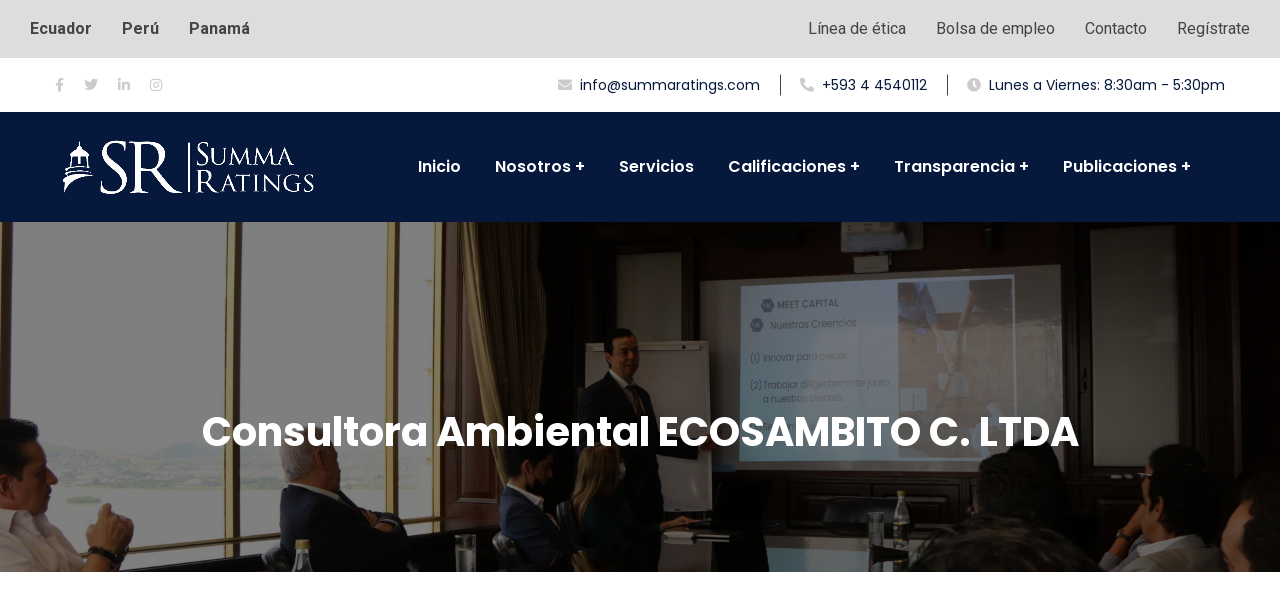

--- FILE ---
content_type: text/html; charset=UTF-8
request_url: https://summaratings.com/consultora-ecosambito/
body_size: 15260
content:
<!doctype html>
<html lang="es">
<head>
    <meta charset="UTF-8">
    <meta name="viewport" content="width=device-width, initial-scale=1">
    <link rel="profile" href="//gmpg.org/xfn/11">
	<meta name="keywords" content="Calificación de riesgo, Calificadora de riesgo, Análisis financiero, Instrumentos financieros, Bolsa de valores, Summaratings, Calificadora de riesgo SummaRatings, Rating, Emisión, Informe de Calificación de Riesgo" />
	<meta name="google-site-verification" content="WEuyM_hxjBr9ITCvQF0w2REwSIqPImrIfomqRbnI8Mg" />
    <title>Consultora Ambiental ECOSAMBITO C. LTDA &#8211; Summaratings</title>
<meta name='robots' content='max-image-preview:large' />
<link rel='dns-prefetch' href='//fonts.googleapis.com' />
<link rel='preconnect' href='https://fonts.gstatic.com' crossorigin />
<link rel="alternate" type="application/rss+xml" title="Summaratings &raquo; Feed" href="https://summaratings.com/feed/" />
<link rel="alternate" type="application/rss+xml" title="Summaratings &raquo; Feed de los comentarios" href="https://summaratings.com/comments/feed/" />
<link rel="alternate" title="oEmbed (JSON)" type="application/json+oembed" href="https://summaratings.com/wp-json/oembed/1.0/embed?url=https%3A%2F%2Fsummaratings.com%2Fconsultora-ecosambito%2F" />
<link rel="alternate" title="oEmbed (XML)" type="text/xml+oembed" href="https://summaratings.com/wp-json/oembed/1.0/embed?url=https%3A%2F%2Fsummaratings.com%2Fconsultora-ecosambito%2F&#038;format=xml" />
<style id='wp-img-auto-sizes-contain-inline-css' type='text/css'>
img:is([sizes=auto i],[sizes^="auto," i]){contain-intrinsic-size:3000px 1500px}
/*# sourceURL=wp-img-auto-sizes-contain-inline-css */
</style>
<style id='wp-emoji-styles-inline-css' type='text/css'>

	img.wp-smiley, img.emoji {
		display: inline !important;
		border: none !important;
		box-shadow: none !important;
		height: 1em !important;
		width: 1em !important;
		margin: 0 0.07em !important;
		vertical-align: -0.1em !important;
		background: none !important;
		padding: 0 !important;
	}
/*# sourceURL=wp-emoji-styles-inline-css */
</style>
<style id='classic-theme-styles-inline-css' type='text/css'>
/*! This file is auto-generated */
.wp-block-button__link{color:#fff;background-color:#32373c;border-radius:9999px;box-shadow:none;text-decoration:none;padding:calc(.667em + 2px) calc(1.333em + 2px);font-size:1.125em}.wp-block-file__button{background:#32373c;color:#fff;text-decoration:none}
/*# sourceURL=/wp-includes/css/classic-themes.min.css */
</style>
<link rel='stylesheet' id='ct-main-css-css' href='https://summaratings.com/wp-content/plugins/case-theme-core/assets/css/main.css?ver=1.0.0' type='text/css' media='all' />
<link rel='stylesheet' id='progressbar-lib-css-css' href='https://summaratings.com/wp-content/plugins/case-theme-core/assets/css/lib/progressbar.min.css?ver=0.7.1' type='text/css' media='all' />
<link rel='stylesheet' id='oc-css-css' href='https://summaratings.com/wp-content/plugins/case-theme-core/assets/css/lib/owl.carousel.min.css?ver=2.2.1' type='text/css' media='all' />
<link rel='stylesheet' id='ct-slick-css-css' href='https://summaratings.com/wp-content/plugins/case-theme-core/assets/css/lib/slick.css?ver=1.0.0' type='text/css' media='all' />
<link rel='stylesheet' id='ct-font-awesome-css' href='https://summaratings.com/wp-content/plugins/case-theme-core/assets/plugin/font-awesome/css/font-awesome.min.css?ver=4.7.0' type='text/css' media='all' />
<link rel='stylesheet' id='cf7mls-css' href='https://summaratings.com/wp-content/plugins/contact-form-7-multi-step/assets/frontend/css/cf7mls.css?ver=2.5.4' type='text/css' media='all' />
<link rel='stylesheet' id='cf7mls_progress_bar-css' href='https://summaratings.com/wp-content/plugins/contact-form-7-multi-step/assets/frontend/css/progress_bar.css?ver=2.5.4' type='text/css' media='all' />
<link rel='stylesheet' id='cf7mls_animate-css' href='https://summaratings.com/wp-content/plugins/contact-form-7-multi-step/assets/frontend/animate/animate.min.css?ver=2.5.4' type='text/css' media='all' />
<link rel='stylesheet' id='contact-form-7-css' href='https://summaratings.com/wp-content/plugins/contact-form-7/includes/css/styles.css?ver=6.1.2' type='text/css' media='all' />
<link rel='stylesheet' id='rs-plugin-settings-css' href='https://summaratings.com/wp-content/plugins/revslider/public/assets/css/rs6.css?ver=6.3.3' type='text/css' media='all' />
<style id='rs-plugin-settings-inline-css' type='text/css'>
#rs-demo-id {}
/*# sourceURL=rs-plugin-settings-inline-css */
</style>
<link rel='stylesheet' id='bootstrap-css' href='https://summaratings.com/wp-content/themes/consultio/assets/css/bootstrap.min.css?ver=4.0.0' type='text/css' media='all' />
<link rel='stylesheet' id='font-awesome-css' href='https://summaratings.com/wp-content/plugins/elementor/assets/lib/font-awesome/css/font-awesome.min.css?ver=4.7.0' type='text/css' media='all' />
<link rel='stylesheet' id='font-awesome-v5-css' href='https://summaratings.com/wp-content/themes/consultio/assets/css/font-awesome5.min.css?ver=5.8.0' type='text/css' media='all' />
<link rel='stylesheet' id='font-flaticon-css' href='https://summaratings.com/wp-content/themes/consultio/assets/css/flaticon.css?ver=2.2.0' type='text/css' media='all' />
<link rel='stylesheet' id='font-flaticon-v2-css' href='https://summaratings.com/wp-content/themes/consultio/assets/css/flaticon-v2.css?ver=2.2.0' type='text/css' media='all' />
<link rel='stylesheet' id='font-flaticon-v3-css' href='https://summaratings.com/wp-content/themes/consultio/assets/css/flaticon-v3.css?ver=2.2.0' type='text/css' media='all' />
<link rel='stylesheet' id='font-flaticon-v4-css' href='https://summaratings.com/wp-content/themes/consultio/assets/css/flaticon-v4.css?ver=2.2.0' type='text/css' media='all' />
<link rel='stylesheet' id='font-flaticon-v5-css' href='https://summaratings.com/wp-content/themes/consultio/assets/css/flaticon-v5.css?ver=2.2.0' type='text/css' media='all' />
<link rel='stylesheet' id='font-material-icon-css' href='https://summaratings.com/wp-content/themes/consultio/assets/css/material-design-iconic-font.min.css?ver=2.2.0' type='text/css' media='all' />
<link rel='stylesheet' id='magnific-popup-css' href='https://summaratings.com/wp-content/themes/consultio/assets/css/magnific-popup.css?ver=1.0.0' type='text/css' media='all' />
<link rel='stylesheet' id='animate-css' href='https://summaratings.com/wp-content/themes/consultio/assets/css/animate.css?ver=1.0.0' type='text/css' media='all' />
<link rel='stylesheet' id='consultio-theme-css' href='https://summaratings.com/wp-content/themes/consultio/assets/css/theme.css?ver=1.2.4' type='text/css' media='all' />
<style id='consultio-theme-inline-css' type='text/css'>
#ct-header-wrap #ct-header:not(.h-fixed) { background-color: #06183c !important; }#ct-header-wrap #ct-header-top { background-color: #ffffff !important; }		@media screen and (min-width: 1200px) {
					}
        @media screen and (max-width: 1199px) {
		        }
        		@media screen and (min-width: 1200px) {
				}
		
/*# sourceURL=consultio-theme-inline-css */
</style>
<link rel='stylesheet' id='consultio-style-css' href='https://summaratings.com/wp-content/themes/consultio/style.css?ver=6.9' type='text/css' media='all' />
<link rel='stylesheet' id='consultio-google-fonts-css' href='//fonts.googleapis.com/css?family=Roboto%3A300%2C400%2C400i%2C500%2C500i%2C600%2C600i%2C700%2C700i%7CPoppins%3A300%2C400%2C400i%2C500%2C500i%2C600%2C600i%2C700%2C700i%7CPlayfair+Display%3A400%2C400i%2C700%2C700i%2C800%2C900%7CMuli%3A400%7CLato%3A400%7CNunito+Sans%3A400%2C600%2C700%2C900%7CKalam%3A400%7CRubik%3A400&#038;subset=latin%2Clatin-ext&#038;ver=6.9' type='text/css' media='all' />
<link rel='stylesheet' id='tablepress-default-css' href='https://summaratings.com/wp-content/plugins/tablepress/css/build/default.css?ver=3.2.3' type='text/css' media='all' />
<link rel='stylesheet' id='elementor-icons-css' href='https://summaratings.com/wp-content/plugins/elementor/assets/lib/eicons/css/elementor-icons.min.css?ver=5.44.0' type='text/css' media='all' />
<link rel='stylesheet' id='elementor-frontend-css' href='https://summaratings.com/wp-content/plugins/elementor/assets/css/frontend.min.css?ver=3.32.4' type='text/css' media='all' />
<link rel='stylesheet' id='elementor-post-5498-css' href='https://summaratings.com/wp-content/uploads/elementor/css/post-5498.css?ver=1768281575' type='text/css' media='all' />
<link rel='stylesheet' id='elementor-post-6690-css' href='https://summaratings.com/wp-content/uploads/elementor/css/post-6690.css?ver=1768440027' type='text/css' media='all' />
<link rel='stylesheet' id='stm_hb_main-css' href='https://summaratings.com/wp-content/plugins/pearl-header-builder/assets/frontend/assets/css/header/main.css?ver=1.3.13' type='text/css' media='all' />
<link rel='stylesheet' id='stm_hb_sticky-css' href='https://summaratings.com/wp-content/plugins/pearl-header-builder/assets/frontend/assets/vendor/sticky.css?ver=1.3.13' type='text/css' media='all' />
<link rel='stylesheet' id='fontawesome-css' href='https://summaratings.com/wp-content/plugins/pearl-header-builder/assets/frontend/assets/css/font-awesome.min.css?ver=1.3.13' type='text/css' media='all' />
<link rel='stylesheet' id='eael-general-css' href='https://summaratings.com/wp-content/plugins/essential-addons-for-elementor-lite/assets/front-end/css/view/general.min.css?ver=6.3.3' type='text/css' media='all' />
<link rel="preload" as="style" href="https://fonts.googleapis.com/css?family=Rubik:300,400,500,600,700,800,900,300italic,400italic,500italic,600italic,700italic,800italic,900italic&#038;display=swap&#038;ver=1764076426" /><link rel="stylesheet" href="https://fonts.googleapis.com/css?family=Rubik:300,400,500,600,700,800,900,300italic,400italic,500italic,600italic,700italic,800italic,900italic&#038;display=swap&#038;ver=1764076426" media="print" onload="this.media='all'"><noscript><link rel="stylesheet" href="https://fonts.googleapis.com/css?family=Rubik:300,400,500,600,700,800,900,300italic,400italic,500italic,600italic,700italic,800italic,900italic&#038;display=swap&#038;ver=1764076426" /></noscript><link rel='stylesheet' id='elementor-gf-roboto-css' href='https://fonts.googleapis.com/css?family=Roboto:100,100italic,200,200italic,300,300italic,400,400italic,500,500italic,600,600italic,700,700italic,800,800italic,900,900italic&#038;display=auto' type='text/css' media='all' />
<link rel='stylesheet' id='elementor-gf-robotoslab-css' href='https://fonts.googleapis.com/css?family=Roboto+Slab:100,100italic,200,200italic,300,300italic,400,400italic,500,500italic,600,600italic,700,700italic,800,800italic,900,900italic&#038;display=auto' type='text/css' media='all' />
<script type="text/javascript" src="https://summaratings.com/wp-includes/js/jquery/jquery.min.js?ver=3.7.1" id="jquery-core-js"></script>
<script type="text/javascript" src="https://summaratings.com/wp-includes/js/jquery/jquery-migrate.min.js?ver=3.4.1" id="jquery-migrate-js"></script>
<script type="text/javascript" src="https://summaratings.com/wp-content/plugins/case-theme-core/assets/js/main.js?ver=1.0.0" id="ct-main-js-js"></script>
<script type="text/javascript" src="https://summaratings.com/wp-content/plugins/revslider/public/assets/js/rbtools.min.js?ver=6.3.3" id="tp-tools-js"></script>
<script type="text/javascript" src="https://summaratings.com/wp-content/plugins/revslider/public/assets/js/rs6.min.js?ver=6.3.3" id="revmin-js"></script>
<script type="text/javascript" src="https://summaratings.com/wp-content/themes/consultio/elementor/js/ct-inline-css.js?ver=1.2.4" id="ct-inline-css-js-js"></script>
<link rel="https://api.w.org/" href="https://summaratings.com/wp-json/" /><link rel="alternate" title="JSON" type="application/json" href="https://summaratings.com/wp-json/wp/v2/pages/6690" /><link rel="EditURI" type="application/rsd+xml" title="RSD" href="https://summaratings.com/xmlrpc.php?rsd" />
<meta name="generator" content="WordPress 6.9" />
<link rel="canonical" href="https://summaratings.com/consultora-ecosambito/" />
<link rel='shortlink' href='https://summaratings.com/?p=6690' />
<meta name="generator" content="Redux 4.5.8" /><style type="text/css">div[id^="wpcf7-f5244-p"] button.cf7mls_next {   }div[id^="wpcf7-f5244-p"] button.cf7mls_back {   }div[id^="wpcf7-f5005-p"] button.cf7mls_next {   }div[id^="wpcf7-f5005-p"] button.cf7mls_back {   }div[id^="wpcf7-f5003-p"] button.cf7mls_next {   }div[id^="wpcf7-f5003-p"] button.cf7mls_back {   }div[id^="wpcf7-f3851-p"] button.cf7mls_next {   }div[id^="wpcf7-f3851-p"] button.cf7mls_back {   }div[id^="wpcf7-f3823-p"] button.cf7mls_next {   }div[id^="wpcf7-f3823-p"] button.cf7mls_back {   }div[id^="wpcf7-f1615-p"] button.cf7mls_next {   }div[id^="wpcf7-f1615-p"] button.cf7mls_back {   }div[id^="wpcf7-f91-p"] button.cf7mls_next {   }div[id^="wpcf7-f91-p"] button.cf7mls_back {   }</style><link rel="icon" type="image/png" href="https://summaratings.com/wp-content/uploads/2021/01/Favicon-summa.png"/><meta name="generator" content="Elementor 3.32.4; features: additional_custom_breakpoints; settings: css_print_method-external, google_font-enabled, font_display-auto">
			<style>
				.e-con.e-parent:nth-of-type(n+4):not(.e-lazyloaded):not(.e-no-lazyload),
				.e-con.e-parent:nth-of-type(n+4):not(.e-lazyloaded):not(.e-no-lazyload) * {
					background-image: none !important;
				}
				@media screen and (max-height: 1024px) {
					.e-con.e-parent:nth-of-type(n+3):not(.e-lazyloaded):not(.e-no-lazyload),
					.e-con.e-parent:nth-of-type(n+3):not(.e-lazyloaded):not(.e-no-lazyload) * {
						background-image: none !important;
					}
				}
				@media screen and (max-height: 640px) {
					.e-con.e-parent:nth-of-type(n+2):not(.e-lazyloaded):not(.e-no-lazyload),
					.e-con.e-parent:nth-of-type(n+2):not(.e-lazyloaded):not(.e-no-lazyload) * {
						background-image: none !important;
					}
				}
			</style>
			<meta name="generator" content="Powered by Slider Revolution 6.3.3 - responsive, Mobile-Friendly Slider Plugin for WordPress with comfortable drag and drop interface." />
<script type="text/javascript">function setREVStartSize(e){
			//window.requestAnimationFrame(function() {				 
				window.RSIW = window.RSIW===undefined ? window.innerWidth : window.RSIW;	
				window.RSIH = window.RSIH===undefined ? window.innerHeight : window.RSIH;	
				try {								
					var pw = document.getElementById(e.c).parentNode.offsetWidth,
						newh;
					pw = pw===0 || isNaN(pw) ? window.RSIW : pw;
					e.tabw = e.tabw===undefined ? 0 : parseInt(e.tabw);
					e.thumbw = e.thumbw===undefined ? 0 : parseInt(e.thumbw);
					e.tabh = e.tabh===undefined ? 0 : parseInt(e.tabh);
					e.thumbh = e.thumbh===undefined ? 0 : parseInt(e.thumbh);
					e.tabhide = e.tabhide===undefined ? 0 : parseInt(e.tabhide);
					e.thumbhide = e.thumbhide===undefined ? 0 : parseInt(e.thumbhide);
					e.mh = e.mh===undefined || e.mh=="" || e.mh==="auto" ? 0 : parseInt(e.mh,0);		
					if(e.layout==="fullscreen" || e.l==="fullscreen") 						
						newh = Math.max(e.mh,window.RSIH);					
					else{					
						e.gw = Array.isArray(e.gw) ? e.gw : [e.gw];
						for (var i in e.rl) if (e.gw[i]===undefined || e.gw[i]===0) e.gw[i] = e.gw[i-1];					
						e.gh = e.el===undefined || e.el==="" || (Array.isArray(e.el) && e.el.length==0)? e.gh : e.el;
						e.gh = Array.isArray(e.gh) ? e.gh : [e.gh];
						for (var i in e.rl) if (e.gh[i]===undefined || e.gh[i]===0) e.gh[i] = e.gh[i-1];
											
						var nl = new Array(e.rl.length),
							ix = 0,						
							sl;					
						e.tabw = e.tabhide>=pw ? 0 : e.tabw;
						e.thumbw = e.thumbhide>=pw ? 0 : e.thumbw;
						e.tabh = e.tabhide>=pw ? 0 : e.tabh;
						e.thumbh = e.thumbhide>=pw ? 0 : e.thumbh;					
						for (var i in e.rl) nl[i] = e.rl[i]<window.RSIW ? 0 : e.rl[i];
						sl = nl[0];									
						for (var i in nl) if (sl>nl[i] && nl[i]>0) { sl = nl[i]; ix=i;}															
						var m = pw>(e.gw[ix]+e.tabw+e.thumbw) ? 1 : (pw-(e.tabw+e.thumbw)) / (e.gw[ix]);					
						newh =  (e.gh[ix] * m) + (e.tabh + e.thumbh);
					}				
					if(window.rs_init_css===undefined) window.rs_init_css = document.head.appendChild(document.createElement("style"));					
					document.getElementById(e.c).height = newh+"px";
					window.rs_init_css.innerHTML += "#"+e.c+"_wrapper { height: "+newh+"px }";				
				} catch(e){
					console.log("Failure at Presize of Slider:" + e)
				}					   
			//});
		  };</script>
		<style type="text/css" id="wp-custom-css">
			#ct-header-wrap #ct-header-top.ct-header-top10 .ct-header-holder li i {
  margin-right: 8px;
  color: #ccc;
}
#ct-header-wrap #ct-header-top.ct-header-top10 {
  background-color: #191919;
  font-size: 14px;
  line-height: 24px;
  color: #06183c;
  padding: 15px 0;
}
#ct-header-wrap #ct-header-top.ct-header-top10 .ct-header-social a {
  color: #ccc;
  margin-right: 20px;
  display: inline-block;
}		</style>
		<style id="ct_theme_options-dynamic-css" title="dynamic-css" class="redux-options-output">body #pagetitle{background-image:url('https://summaratings.com/wp-content/uploads/2023/01/BMEET02.jpg');}body #pagetitle{padding-top:186px;padding-bottom:116px;}a{color:#0e80f6;}a:hover{color:#0b77bf;}a:active{color:#0ed8f6;}body{font-family:Rubik;font-weight:normal;font-style:normal;}h1,.h1,.text-heading{color:#1d1b4c;}h6,.h6{color:#1e73be;}</style>	<!--Header builder BEGIN-->
<style id='hb-inline-summa-top-bar-1-inline-css' type='text/css'>
@media (max-width:1023px) and (min-width:425px) {.stm-header__element.object458{order: -3120}}@media (max-width:425px) {.stm-header__element.object458{order: -3120}}.stm-header__element.object458{}@media (max-width:1023px) and (min-width:425px) {.stm-header__element.object431{order: -3120}}@media (max-width:425px) {.stm-header__element.object431{order: -3120}}.stm-header__element.object431{}@media (max-width:1023px) and (min-width:425px) {.stm-header__element.object399{order: -3120}}@media (max-width:425px) {.stm-header__element.object399{order: -3120}}.stm-header__element.object399{}@media (max-width:1023px) and (min-width:425px) {.stm-header__element.object4300{order: -3310}}@media (max-width:425px) {.stm-header__element.object4300{order: -3310}}.stm-header__element.object4300{}.stm-header{}.stm-header:before{}.stm-header__row_color_top{} .stm-header__row_color_top .stm-icontext__text {color:;} .stm-header__row_color_top a {color:;} .stm-header__row_color_top .dropdown-toggle {color:!important;} .stm-header__row_color_top a:hover, .stm-navigation__default > ul > li > a:hover {color:!important;} .stm-header__row_color_top li:hover a {color:;} .stm-header__row_color_top .stm-switcher__trigger_default:after {border-top-color:;} .stm-header__row_color_top .dropdown-toggle:after {border-top-color:!important;}.stm-header__row_color_top:before{}.stm-header__row_color_center{} .stm-header__row_color_center .stm-icontext__text {color:;} .stm-header__row_color_center a {color:;} .stm-header__row_color_center .dropdown-toggle {color:!important;} .stm-header__row_color_center li:hover > a {color:!important;} .stm-header__row_color_center a:hover, .stm-navigation__default > ul > li > a:hover {color:!important;} .stm-header__row_color_center a > .divider {color:!important;} .stm-header__row_color_center a:hover > .divider {color:!important;} .stm-header__row_color_center li:hover > a > .divider {color:!important;} .stm-header__row_color_center .stm-switcher__trigger_default:after {border-top-color:;} .stm-header__row_color_center .dropdown-toggle:after {border-top-color:!important;}.stm-header__row_color_center:before{}.stm-header__row_color_bottom{padding-top:14px;padding-bottom:14px;margin-bottom:-50px;color:#444444;} .stm-header__row_color_bottom .stm-icontext__text {color:#444444;} .stm-header__row_color_bottom a {color:#444444;} .stm-header__row_color_bottom .dropdown-toggle {color:#444444!important;} .stm-header__row_color_bottom a:hover, .stm-navigation__default > ul > li > a:hover {color:#075181!important;} .stm-header__row_color_bottom li:hover a {color:#075181;} .stm-header__row_color_bottom .stm-switcher__trigger_default:after {border-top-color:#444444;} .stm-header__row_color_bottom .dropdown-toggle:after {border-top-color:#444444!important;}.stm-header__row_color_bottom:before{background-color:#dedddd;}.stm_hb_mtc,.stm_hb_mtc_h:hover,.stm_hb_mtc_b:before,.stm_hb_mtc_b_h:hover:before,.stm_hb_mtc_a:after,.stm_hb_mtc_a_h:hover:after,.stm_hb_mtc_a_h.active,.mini-cart{color:#072f61 !important}.stm_hb_stc,.stm_hb_stc_h:hover,.stm_hb_stc_a:after,.stm_hb_stc_a_h:hover:after,.stm_hb_stc_b:before,.stm_hb_stc_b_h:hover:before{color:#222222 !important}.stm_hb_ttc,.stm_hb_ttc_h:hover,.stm_hb_ttc_a:after,.stm_hb_ttc_a_h:hover:after,.stm_hb_ttc_b:before,.stm_hb_ttc_b_h:hover:before{color:#297ee8 !important}.stm_hb_mbc,.stm_hb_mbc_h:hover,.stm_hb_mbc_b:before,.stm_hb_mbc_b_h:hover:before,.stm_hb_mbc_a:after,.stm_hb_mbc_a_h:hover:after,.stm_hb_mbc_h.active,.stm-search .stm_widget_search button[type=submit]{background-color:#072f61 !important}.stm_hb_sbc,.stm_hb_sbc_h:hover,.stm_hb_sbc_a:after,.stm_hb_sbc_a_h:hover:after,.stm_hb_sbc_b:before,.stm_hb_sbc_b_h:hover:before{background-color:#222222 !important}.stm_hb_tbc,.stm_hb_tbc_h:hover,.stm_hb_tbc_h.active,.stm_hb_tbc_a:after,.stm_hb_tbc_a_h:hover:after,.stm_hb_tbc_b:before,.stm_hb_tbc_b_h:hover:before{background-color:#297ee8 !important}.stm_hb_mbdc,.stm_hb_mbdc_h:hover,.stm_hb_mbdc_b:before,.stm_hb_mbdc_b_h:hover:before,.stm_hb_mbdc_a:after,.stm_hb_mbdc_a_h:hover:after,.stm-search .stm_widget_search .form-control:focus{border-color:#072f61 !important}.stm_hb_sbdc,.stm_hb_sbdc_h:hover,.stm_hb_sbdc_a:after,.stm_hb_sbdc_a_h:hover:after,.stm_hb_sbdc_b:before,.stm_hb_sbdc_b_h:hover:before{border-color:#222222 !important}.stm_hb_tbdc,.stm_hb_tbdc_h:hover,.stm_hb_tbdc_a:after,.stm_hb_tbdc_a_h:hover:after,.stm_hb_tbdc_b:before,.stm_hb_tbdc_b_h:hover:before{border-color:#297ee8 !important}
/*# sourceURL=hb-inline-summa-top-bar-1-inline-css */
</style>

<div class="stm-header stm-header__hb" id="stm_summa-top-bar">
							
			<div class="stm-header__row_color stm-header__row_color_bottom elements_in_row_2">
				<div class="container">
					<div class="stm-header__row stm-header__row_bottom">
														<div class="stm-header__cell stm-header__cell_left">
																			<div class="stm-header__element object458 stm-header__element_">
												<div class="stm-text fwb">
		<a href="https://summaratings.com/" />Ecuador</a>	</div>
										</div>
																			<div class="stm-header__element object431 stm-header__element_">
												<div class="stm-text fwb">
		<a href="https://summaratings.com/peru">Perú</a>	</div>
										</div>
																			<div class="stm-header__element object399 stm-header__element_">
												<div class="stm-text fwb">
		<a href="https://summaratings.com/panama/" />Panamá</a>	</div>
										</div>
																	</div>
																<div class="stm-header__cell stm-header__cell_right">
																			<div class="stm-header__element object4300 stm-header__element_default">
											
	<div class="stm-navigation heading_font stm-navigation__default stm-navigation__default stm-navigation__none stm-navigation__"
			>
		
		<ul 
		>
			<li id="menu-item-6672" class="menu-item menu-item-type-custom menu-item-object-custom menu-item-6672"><a href="https://summaratings.com/linea_etica/">Línea de ética</a></li>
<li id="menu-item-6639" class="menu-item menu-item-type-post_type menu-item-object-page menu-item-6639"><a href="https://summaratings.com/bolsa-de-empleo/">Bolsa de empleo</a></li>
<li id="menu-item-6624" class="menu-item menu-item-type-post_type menu-item-object-page menu-item-6624"><a href="https://summaratings.com/contacto/">Contacto</a></li>
<li id="menu-item-6513" class="menu-item menu-item-type-custom menu-item-object-custom menu-item-6513"><a href="https://summaratings.com/srsumma58/?action=register">Regístrate</a></li>
		</ul>


		
	</div>

										</div>
																	</div>
													</div>
				</div>
			</div>
			</div>


<div class="stm-header__overlay"></div>

<div class="stm_mobile__header">
	<div class="container">
		<div class="stm_flex stm_flex_center stm_flex_last stm_flex_nowrap">
						<div class="stm_mobile__switcher stm_flex_last js_trigger__click" data-element=".stm-header, .stm-header__overlay" data-toggle="false">
				<span class="stm_hb_mbc"></span>
				<span class="stm_hb_mbc"></span>
				<span class="stm_hb_mbc"></span>
			</div>
		</div>
	</div>
</div>
<!--Header builder END-->
<style id='global-styles-inline-css' type='text/css'>
:root{--wp--preset--aspect-ratio--square: 1;--wp--preset--aspect-ratio--4-3: 4/3;--wp--preset--aspect-ratio--3-4: 3/4;--wp--preset--aspect-ratio--3-2: 3/2;--wp--preset--aspect-ratio--2-3: 2/3;--wp--preset--aspect-ratio--16-9: 16/9;--wp--preset--aspect-ratio--9-16: 9/16;--wp--preset--color--black: #000000;--wp--preset--color--cyan-bluish-gray: #abb8c3;--wp--preset--color--white: #ffffff;--wp--preset--color--pale-pink: #f78da7;--wp--preset--color--vivid-red: #cf2e2e;--wp--preset--color--luminous-vivid-orange: #ff6900;--wp--preset--color--luminous-vivid-amber: #fcb900;--wp--preset--color--light-green-cyan: #7bdcb5;--wp--preset--color--vivid-green-cyan: #00d084;--wp--preset--color--pale-cyan-blue: #8ed1fc;--wp--preset--color--vivid-cyan-blue: #0693e3;--wp--preset--color--vivid-purple: #9b51e0;--wp--preset--gradient--vivid-cyan-blue-to-vivid-purple: linear-gradient(135deg,rgb(6,147,227) 0%,rgb(155,81,224) 100%);--wp--preset--gradient--light-green-cyan-to-vivid-green-cyan: linear-gradient(135deg,rgb(122,220,180) 0%,rgb(0,208,130) 100%);--wp--preset--gradient--luminous-vivid-amber-to-luminous-vivid-orange: linear-gradient(135deg,rgb(252,185,0) 0%,rgb(255,105,0) 100%);--wp--preset--gradient--luminous-vivid-orange-to-vivid-red: linear-gradient(135deg,rgb(255,105,0) 0%,rgb(207,46,46) 100%);--wp--preset--gradient--very-light-gray-to-cyan-bluish-gray: linear-gradient(135deg,rgb(238,238,238) 0%,rgb(169,184,195) 100%);--wp--preset--gradient--cool-to-warm-spectrum: linear-gradient(135deg,rgb(74,234,220) 0%,rgb(151,120,209) 20%,rgb(207,42,186) 40%,rgb(238,44,130) 60%,rgb(251,105,98) 80%,rgb(254,248,76) 100%);--wp--preset--gradient--blush-light-purple: linear-gradient(135deg,rgb(255,206,236) 0%,rgb(152,150,240) 100%);--wp--preset--gradient--blush-bordeaux: linear-gradient(135deg,rgb(254,205,165) 0%,rgb(254,45,45) 50%,rgb(107,0,62) 100%);--wp--preset--gradient--luminous-dusk: linear-gradient(135deg,rgb(255,203,112) 0%,rgb(199,81,192) 50%,rgb(65,88,208) 100%);--wp--preset--gradient--pale-ocean: linear-gradient(135deg,rgb(255,245,203) 0%,rgb(182,227,212) 50%,rgb(51,167,181) 100%);--wp--preset--gradient--electric-grass: linear-gradient(135deg,rgb(202,248,128) 0%,rgb(113,206,126) 100%);--wp--preset--gradient--midnight: linear-gradient(135deg,rgb(2,3,129) 0%,rgb(40,116,252) 100%);--wp--preset--font-size--small: 13px;--wp--preset--font-size--medium: 20px;--wp--preset--font-size--large: 36px;--wp--preset--font-size--x-large: 42px;--wp--preset--spacing--20: 0.44rem;--wp--preset--spacing--30: 0.67rem;--wp--preset--spacing--40: 1rem;--wp--preset--spacing--50: 1.5rem;--wp--preset--spacing--60: 2.25rem;--wp--preset--spacing--70: 3.38rem;--wp--preset--spacing--80: 5.06rem;--wp--preset--shadow--natural: 6px 6px 9px rgba(0, 0, 0, 0.2);--wp--preset--shadow--deep: 12px 12px 50px rgba(0, 0, 0, 0.4);--wp--preset--shadow--sharp: 6px 6px 0px rgba(0, 0, 0, 0.2);--wp--preset--shadow--outlined: 6px 6px 0px -3px rgb(255, 255, 255), 6px 6px rgb(0, 0, 0);--wp--preset--shadow--crisp: 6px 6px 0px rgb(0, 0, 0);}:where(.is-layout-flex){gap: 0.5em;}:where(.is-layout-grid){gap: 0.5em;}body .is-layout-flex{display: flex;}.is-layout-flex{flex-wrap: wrap;align-items: center;}.is-layout-flex > :is(*, div){margin: 0;}body .is-layout-grid{display: grid;}.is-layout-grid > :is(*, div){margin: 0;}:where(.wp-block-columns.is-layout-flex){gap: 2em;}:where(.wp-block-columns.is-layout-grid){gap: 2em;}:where(.wp-block-post-template.is-layout-flex){gap: 1.25em;}:where(.wp-block-post-template.is-layout-grid){gap: 1.25em;}.has-black-color{color: var(--wp--preset--color--black) !important;}.has-cyan-bluish-gray-color{color: var(--wp--preset--color--cyan-bluish-gray) !important;}.has-white-color{color: var(--wp--preset--color--white) !important;}.has-pale-pink-color{color: var(--wp--preset--color--pale-pink) !important;}.has-vivid-red-color{color: var(--wp--preset--color--vivid-red) !important;}.has-luminous-vivid-orange-color{color: var(--wp--preset--color--luminous-vivid-orange) !important;}.has-luminous-vivid-amber-color{color: var(--wp--preset--color--luminous-vivid-amber) !important;}.has-light-green-cyan-color{color: var(--wp--preset--color--light-green-cyan) !important;}.has-vivid-green-cyan-color{color: var(--wp--preset--color--vivid-green-cyan) !important;}.has-pale-cyan-blue-color{color: var(--wp--preset--color--pale-cyan-blue) !important;}.has-vivid-cyan-blue-color{color: var(--wp--preset--color--vivid-cyan-blue) !important;}.has-vivid-purple-color{color: var(--wp--preset--color--vivid-purple) !important;}.has-black-background-color{background-color: var(--wp--preset--color--black) !important;}.has-cyan-bluish-gray-background-color{background-color: var(--wp--preset--color--cyan-bluish-gray) !important;}.has-white-background-color{background-color: var(--wp--preset--color--white) !important;}.has-pale-pink-background-color{background-color: var(--wp--preset--color--pale-pink) !important;}.has-vivid-red-background-color{background-color: var(--wp--preset--color--vivid-red) !important;}.has-luminous-vivid-orange-background-color{background-color: var(--wp--preset--color--luminous-vivid-orange) !important;}.has-luminous-vivid-amber-background-color{background-color: var(--wp--preset--color--luminous-vivid-amber) !important;}.has-light-green-cyan-background-color{background-color: var(--wp--preset--color--light-green-cyan) !important;}.has-vivid-green-cyan-background-color{background-color: var(--wp--preset--color--vivid-green-cyan) !important;}.has-pale-cyan-blue-background-color{background-color: var(--wp--preset--color--pale-cyan-blue) !important;}.has-vivid-cyan-blue-background-color{background-color: var(--wp--preset--color--vivid-cyan-blue) !important;}.has-vivid-purple-background-color{background-color: var(--wp--preset--color--vivid-purple) !important;}.has-black-border-color{border-color: var(--wp--preset--color--black) !important;}.has-cyan-bluish-gray-border-color{border-color: var(--wp--preset--color--cyan-bluish-gray) !important;}.has-white-border-color{border-color: var(--wp--preset--color--white) !important;}.has-pale-pink-border-color{border-color: var(--wp--preset--color--pale-pink) !important;}.has-vivid-red-border-color{border-color: var(--wp--preset--color--vivid-red) !important;}.has-luminous-vivid-orange-border-color{border-color: var(--wp--preset--color--luminous-vivid-orange) !important;}.has-luminous-vivid-amber-border-color{border-color: var(--wp--preset--color--luminous-vivid-amber) !important;}.has-light-green-cyan-border-color{border-color: var(--wp--preset--color--light-green-cyan) !important;}.has-vivid-green-cyan-border-color{border-color: var(--wp--preset--color--vivid-green-cyan) !important;}.has-pale-cyan-blue-border-color{border-color: var(--wp--preset--color--pale-cyan-blue) !important;}.has-vivid-cyan-blue-border-color{border-color: var(--wp--preset--color--vivid-cyan-blue) !important;}.has-vivid-purple-border-color{border-color: var(--wp--preset--color--vivid-purple) !important;}.has-vivid-cyan-blue-to-vivid-purple-gradient-background{background: var(--wp--preset--gradient--vivid-cyan-blue-to-vivid-purple) !important;}.has-light-green-cyan-to-vivid-green-cyan-gradient-background{background: var(--wp--preset--gradient--light-green-cyan-to-vivid-green-cyan) !important;}.has-luminous-vivid-amber-to-luminous-vivid-orange-gradient-background{background: var(--wp--preset--gradient--luminous-vivid-amber-to-luminous-vivid-orange) !important;}.has-luminous-vivid-orange-to-vivid-red-gradient-background{background: var(--wp--preset--gradient--luminous-vivid-orange-to-vivid-red) !important;}.has-very-light-gray-to-cyan-bluish-gray-gradient-background{background: var(--wp--preset--gradient--very-light-gray-to-cyan-bluish-gray) !important;}.has-cool-to-warm-spectrum-gradient-background{background: var(--wp--preset--gradient--cool-to-warm-spectrum) !important;}.has-blush-light-purple-gradient-background{background: var(--wp--preset--gradient--blush-light-purple) !important;}.has-blush-bordeaux-gradient-background{background: var(--wp--preset--gradient--blush-bordeaux) !important;}.has-luminous-dusk-gradient-background{background: var(--wp--preset--gradient--luminous-dusk) !important;}.has-pale-ocean-gradient-background{background: var(--wp--preset--gradient--pale-ocean) !important;}.has-electric-grass-gradient-background{background: var(--wp--preset--gradient--electric-grass) !important;}.has-midnight-gradient-background{background: var(--wp--preset--gradient--midnight) !important;}.has-small-font-size{font-size: var(--wp--preset--font-size--small) !important;}.has-medium-font-size{font-size: var(--wp--preset--font-size--medium) !important;}.has-large-font-size{font-size: var(--wp--preset--font-size--large) !important;}.has-x-large-font-size{font-size: var(--wp--preset--font-size--x-large) !important;}
/*# sourceURL=global-styles-inline-css */
</style>
<link rel="preload" as="style" href="https://fonts.googleapis.com/css?family=Rubik:300,400,500,600,700,800,900,300italic,400italic,500italic,600italic,700italic,800italic,900italic&#038;display=swap&#038;ver=6.9" /><link rel="stylesheet" href="https://fonts.googleapis.com/css?family=Rubik:300,400,500,600,700,800,900,300italic,400italic,500italic,600italic,700italic,800italic,900italic&#038;display=swap&#038;ver=6.9" media="print" onload="this.media='all'"><noscript><link rel="stylesheet" href="https://fonts.googleapis.com/css?family=Rubik:300,400,500,600,700,800,900,300italic,400italic,500italic,600italic,700italic,800italic,900italic&#038;display=swap&#038;ver=6.9" /></noscript><link rel='stylesheet' id='elementor-post-4910-css' href='https://summaratings.com/wp-content/uploads/elementor/css/post-4910.css?ver=1768281576' type='text/css' media='all' />
<link rel='stylesheet' id='widget-image-css' href='https://summaratings.com/wp-content/plugins/elementor/assets/css/widget-image.min.css?ver=3.32.4' type='text/css' media='all' />
<link rel='stylesheet' id='joinchat-css' href='https://summaratings.com/wp-content/plugins/creame-whatsapp-me/public/css/joinchat-btn.min.css?ver=6.0.8' type='text/css' media='all' />
<style id='joinchat-inline-css' type='text/css'>
.joinchat{--ch:142;--cs:70%;--cl:49%;--bw:1}
/*# sourceURL=joinchat-inline-css */
</style>
<link rel='stylesheet' id='elementor-gf-poppins-css' href='https://fonts.googleapis.com/css?family=Poppins:100,100italic,200,200italic,300,300italic,400,400italic,500,500italic,600,600italic,700,700italic,800,800italic,900,900italic&#038;display=auto' type='text/css' media='all' />
<link rel='stylesheet' id='elementor-icons-shared-0-css' href='https://summaratings.com/wp-content/plugins/elementor/assets/lib/font-awesome/css/fontawesome.min.css?ver=5.15.3' type='text/css' media='all' />
<link rel='stylesheet' id='elementor-icons-fa-solid-css' href='https://summaratings.com/wp-content/plugins/elementor/assets/lib/font-awesome/css/solid.min.css?ver=5.15.3' type='text/css' media='all' />
<link rel='stylesheet' id='elementor-icons-fa-brands-css' href='https://summaratings.com/wp-content/plugins/elementor/assets/lib/font-awesome/css/brands.min.css?ver=5.15.3' type='text/css' media='all' />
</head>

<body class="wp-singular page-template-default page page-id-6690 wp-theme-consultio redux-page  site-h19 body-default-font heading-default-font  btn-type-gradient  fixed-footer  mobile-header-dark elementor-default elementor-kit-5498 elementor-page elementor-page-6690">
        <div id="page" class="site">
                <div id="ct-loadding" class="ct-loader style6">
                                <div class="ct-cube-grid">
                      <div class="ct-cube ct-cube1"></div>
                      <div class="ct-cube ct-cube2"></div>
                      <div class="ct-cube ct-cube3"></div>
                      <div class="ct-cube ct-cube4"></div>
                      <div class="ct-cube ct-cube5"></div>
                      <div class="ct-cube ct-cube6"></div>
                      <div class="ct-cube ct-cube7"></div>
                      <div class="ct-cube ct-cube8"></div>
                      <div class="ct-cube ct-cube9"></div>
                    </div>
                            </div>
    <header id="ct-masthead">
    <div id="ct-header-wrap" class="ct-header-layout19 fixed-height ">
        <div id="ct-header-top" class="ct-header-top10">
            <div class="container">
                <div class="row">
                    <div class="ct-header-social">
                        <a href="https://www.facebook.com/pg/summaratingsec" target="_blank"><i class="fab fac-facebook-f"></i></a><a href="https://twitter.com/CR_Summaratings" target="_blank"><i class="fab fac-twitter"></i></a><a href="https://www.linkedin.com/in/summaratingsec" target="_blank"><i class="fab fac-linkedin-in"></i></a><a href="https://www.instagram.com/summaratings.oficial" target="_blank"><i class="fab fac-instagram"></i></a>                    </div>
                    <ul class="ct-header-holder">
                                                    <li><a href="mailto:info@summaratings.com"><i class="fac fac-envelope"></i>info@summaratings.com</a></li>
                                                                            <li><a href="tel:+59344540112"><i class="fac fac-phone"></i>+593 4 4540112</a></li>
                                                                            <li><i class="fac fac-clock"></i>Lunes a Viernes: 8:30am - 5:30pm</li>
                                            </ul>
                </div>
            </div>
        </div>
        <div id="ct-header" class="ct-header-main">
            <div class="container">
                <div class="row">
                    <div class="ct-header-branding">
                        <div class="ct-header-branding-inner">
                            <a class="logo-dark" href="https://summaratings.com/" title="Summaratings" rel="home"><img src="https://summaratings.com/wp-content/uploads/2022/07/LOGO-SUMMA-2022.png" alt="Summaratings"/></a><a class="logo-light" href="https://summaratings.com/" title="Summaratings" rel="home"><img src="https://summaratings.com/wp-content/uploads/2022/07/LOGO-SRBLANCO.png" alt="Summaratings"/></a><a class="logo-mobile" href="https://summaratings.com/" title="Summaratings" rel="home"><img src="https://summaratings.com/wp-content/uploads/2022/07/LOGO-SRBLANCO.png" alt="Summaratings"/></a>                        </div>
                    </div>
                    <div class="ct-header-navigation">
                        <nav class="ct-main-navigation">
                            <div class="ct-main-navigation-inner">
                                                                    <div class="ct-logo-mobile">
                                        <a class="logo-mobile" href="" title="" rel="home"><img src="https://summaratings.com/wp-content/uploads/2022/07/LOGO-SRBLANCO.png" alt=""/></a>
                                    </div>
                                                                                                <div class="ct-main-navigation-filter">
                                    <ul id="ct-main-menu" class="ct-main-menu sub-hover children-plus clearfix"><li id="menu-item-5561" class="menu-item menu-item-type-post_type menu-item-object-page menu-item-home menu-item-5561"><a href="https://summaratings.com/"><span>Inicio</span></a></li>
<li id="menu-item-5626" class="menu-item menu-item-type-post_type menu-item-object-page menu-item-has-children menu-item-5626"><a href="https://summaratings.com/nosotros/"><span>Nosotros</span></a>
<ul class="sub-menu">
	<li id="menu-item-5628" class="menu-item menu-item-type-post_type menu-item-object-page menu-item-5628"><a href="https://summaratings.com/nuestro-equipo/"><span>Nuestro Equipo</span></a></li>
	<li id="menu-item-5644" class="menu-item menu-item-type-post_type menu-item-object-page menu-item-5644"><a href="https://summaratings.com/historia/"><span>Historia</span></a></li>
	<li id="menu-item-6649" class="menu-item menu-item-type-post_type menu-item-object-page menu-item-6649"><a href="https://summaratings.com/certificaciones/"><span>Certificaciones</span></a></li>
</ul>
</li>
<li id="menu-item-5820" class="menu-item menu-item-type-post_type menu-item-object-page menu-item-5820"><a href="https://summaratings.com/servicios/"><span>Servicios</span></a></li>
<li id="menu-item-5821" class="menu-item menu-item-type-post_type menu-item-object-page menu-item-has-children menu-item-5821"><a href="https://summaratings.com/calificaciones/"><span>Calificaciones</span></a>
<ul class="sub-menu">
	<li id="menu-item-5927" class="menu-item menu-item-type-post_type menu-item-object-page menu-item-5927"><a href="https://summaratings.com/escalas-calificacion/"><span>Escalas de Calificación</span></a></li>
</ul>
</li>
<li id="menu-item-5565" class="menu-item menu-item-type-custom menu-item-object-custom menu-item-has-children menu-item-5565"><a href="#"><span>Transparencia</span></a>
<ul class="sub-menu">
	<li id="menu-item-5830" class="menu-item menu-item-type-post_type menu-item-object-page menu-item-5830"><a href="https://summaratings.com/metodologias/"><span>Metodologías</span></a></li>
	<li id="menu-item-5839" class="menu-item menu-item-type-post_type menu-item-object-page menu-item-5839"><a href="https://summaratings.com/resoluciones/"><span>Resoluciones</span></a></li>
	<li id="menu-item-5848" class="menu-item menu-item-type-post_type menu-item-object-page menu-item-5848"><a href="https://summaratings.com/actualizaciones/"><span>Actualizaciones</span></a></li>
	<li id="menu-item-5863" class="menu-item menu-item-type-post_type menu-item-object-page menu-item-5863"><a href="https://summaratings.com/descargas/"><span>Descargas</span></a></li>
	<li id="menu-item-6546" class="menu-item menu-item-type-custom menu-item-object-custom menu-item-6546"><a href="http://crsr500.com/summaratings/wp-content/uploads/2021/01/Politica-Antisoborno-Ver.01.pdf" data-onepage-offset="0"><span>Política Antisoborno</span></a></li>
	<li id="menu-item-7360" class="menu-item menu-item-type-custom menu-item-object-custom menu-item-7360"><a href="https://summaratings.com/matriz_calificaciones/"><span>Matriz de Calificaciones</span></a></li>
</ul>
</li>
<li id="menu-item-5566" class="menu-item menu-item-type-custom menu-item-object-custom menu-item-has-children menu-item-5566"><a href="#"><span>Publicaciones</span></a>
<ul class="sub-menu">
	<li id="menu-item-6019" class="menu-item menu-item-type-post_type menu-item-object-page menu-item-6019"><a href="https://summaratings.com/informes-sectoriales/"><span>Informes Sectoriales</span></a></li>
	<li id="menu-item-5985" class="menu-item menu-item-type-post_type menu-item-object-page menu-item-5985"><a href="https://summaratings.com/eventos/"><span>Eventos</span></a></li>
	<li id="menu-item-7038" class="menu-item menu-item-type-custom menu-item-object-custom menu-item-7038"><a href="https://summaratings.com/entrevistas/"><span>Entrevistas</span></a></li>
	<li id="menu-item-9138" class="menu-item menu-item-type-custom menu-item-object-custom menu-item-has-children menu-item-9138"><a href="http://www.summaratings.com"><span>Revista</span></a>
	<ul class="sub-menu">
		<li id="menu-item-9139" class="menu-item menu-item-type-custom menu-item-object-custom menu-item-9139"><a href="https://es.calameo.com/read/007061190f1a349c4b305"><span>ABRIL 2022</span></a></li>
		<li id="menu-item-9140" class="menu-item menu-item-type-custom menu-item-object-custom menu-item-9140"><a href="https://www.calameo.com/read/007061190f1a349c4b305"><span>MAYO 2022</span></a></li>
	</ul>
</li>
</ul>
</li>
</ul>                                </div>
                            </div>
                        </nav>
                        <div class="ct-header-meta">
                                                                                                            </div>
                    </div>
                </div>
            </div>
            <div id="ct-menu-mobile">
                                <span class="btn-nav-mobile open-menu">
                    <span></span>
                </span>
            </div>
        </div>
    </div>
</header>    <div id="pagetitle" class="page-title bg-image ">
        <div class="container">
            <div class="page-title-inner">
                
                <div class="page-title-holder">
                                        <h1 class="page-title">Consultora Ambiental ECOSAMBITO C. LTDA</h1>                </div>

                            </div>
        </div>
    </div>
        <div id="content" class="site-content">
        	<div class="content-inner">
    <div class="container content-container">
        <div class="row content-row">
            <div id="primary"  class="content-area content-full-width col-12">
                <main id="main" class="site-main">
                    
<article id="post-6690" class="post-6690 page type-page status-publish hentry">
    <div class="entry-content clearfix">
        		<div data-elementor-type="wp-page" data-elementor-id="6690" class="elementor elementor-6690">
				        <section class="elementor-section elementor-top-section elementor-element elementor-element-22820c1 elementor-section-boxed elementor-section-height-default elementor-section-height-default" data-id="22820c1" data-element_type="section">
            
                        <div class="elementor-container elementor-column-gap-default ">
                            <div class="elementor-row">
                    <div class="elementor-column elementor-col-14 elementor-top-column elementor-element elementor-element-66d94fa" data-id="66d94fa" data-element_type="column" data-settings="{&quot;background_background&quot;:&quot;gradient&quot;}">
            <div class="elementor-column-wrap elementor-element-populated">
                            <div class="elementor-widget-wrap">
                		<div class="elementor-element elementor-element-7edf75a elementor-widget elementor-widget-ct_heading" data-id="7edf75a" data-element_type="widget" data-widget_type="ct_heading.default">
				<div class="elementor-widget-container">
					<div class="ct-heading h-align-  sub-style1 ct-heading-left item-st-default" data-wow-delay="ms">
	    <span class="item--title st-default">
                <span>
                        Emisor                    </span>
            </span>
</div>				</div>
				</div>
		                </div>
                    </div>
        </div>
                <div class="elementor-column elementor-col-14 elementor-top-column elementor-element elementor-element-e00d354" data-id="e00d354" data-element_type="column" data-settings="{&quot;background_background&quot;:&quot;gradient&quot;}">
            <div class="elementor-column-wrap elementor-element-populated">
                            <div class="elementor-widget-wrap">
                		<div class="elementor-element elementor-element-41b29ec elementor-widget elementor-widget-ct_heading" data-id="41b29ec" data-element_type="widget" data-widget_type="ct_heading.default">
				<div class="elementor-widget-container">
					<div class="ct-heading h-align-  sub-style1 ct-heading-left item-st-default" data-wow-delay="ms">
	    <span class="item--title st-default">
                <span>
                        #Emisión                    </span>
            </span>
</div>				</div>
				</div>
		                </div>
                    </div>
        </div>
                <div class="elementor-column elementor-col-14 elementor-top-column elementor-element elementor-element-3448076" data-id="3448076" data-element_type="column" data-settings="{&quot;background_background&quot;:&quot;gradient&quot;}">
            <div class="elementor-column-wrap elementor-element-populated">
                            <div class="elementor-widget-wrap">
                		<div class="elementor-element elementor-element-0a46407 elementor-widget elementor-widget-ct_heading" data-id="0a46407" data-element_type="widget" data-widget_type="ct_heading.default">
				<div class="elementor-widget-container">
					<div class="ct-heading h-align-  sub-style1 ct-heading-left item-st-default" data-wow-delay="ms">
	    <span class="item--title st-default">
                <span>
                        Clase                    </span>
            </span>
</div>				</div>
				</div>
		                </div>
                    </div>
        </div>
                <div class="elementor-column elementor-col-14 elementor-top-column elementor-element elementor-element-e84df27" data-id="e84df27" data-element_type="column" data-settings="{&quot;background_background&quot;:&quot;gradient&quot;}">
            <div class="elementor-column-wrap elementor-element-populated">
                            <div class="elementor-widget-wrap">
                		<div class="elementor-element elementor-element-62d016d elementor-widget elementor-widget-ct_heading" data-id="62d016d" data-element_type="widget" data-widget_type="ct_heading.default">
				<div class="elementor-widget-container">
					<div class="ct-heading h-align-  sub-style1 ct-heading-left item-st-default" data-wow-delay="ms">
	    <span class="item--title st-default">
                <span>
                        Calificación                    </span>
            </span>
</div>				</div>
				</div>
		                </div>
                    </div>
        </div>
                <div class="elementor-column elementor-col-14 elementor-top-column elementor-element elementor-element-86a8b8b" data-id="86a8b8b" data-element_type="column" data-settings="{&quot;background_background&quot;:&quot;gradient&quot;}">
            <div class="elementor-column-wrap elementor-element-populated">
                            <div class="elementor-widget-wrap">
                		<div class="elementor-element elementor-element-c9a2381 elementor-widget elementor-widget-ct_heading" data-id="c9a2381" data-element_type="widget" data-widget_type="ct_heading.default">
				<div class="elementor-widget-container">
					<div class="ct-heading h-align-  sub-style1 ct-heading-left item-st-default" data-wow-delay="ms">
	    <span class="item--title st-default">
                <span>
                        Fecha de Calificación                    </span>
            </span>
</div>				</div>
				</div>
		                </div>
                    </div>
        </div>
                <div class="elementor-column elementor-col-14 elementor-top-column elementor-element elementor-element-7a3206d" data-id="7a3206d" data-element_type="column" data-settings="{&quot;background_background&quot;:&quot;gradient&quot;}">
            <div class="elementor-column-wrap elementor-element-populated">
                            <div class="elementor-widget-wrap">
                		<div class="elementor-element elementor-element-b57cd12 elementor-widget elementor-widget-ct_heading" data-id="b57cd12" data-element_type="widget" data-widget_type="ct_heading.default">
				<div class="elementor-widget-container">
					<div class="ct-heading h-align-  sub-style1 ct-heading-left item-st-default" data-wow-delay="ms">
	    <span class="item--title st-default">
                <span>
                        Estado                    </span>
            </span>
</div>				</div>
				</div>
		                </div>
                    </div>
        </div>
                <div class="elementor-column elementor-col-14 elementor-top-column elementor-element elementor-element-8f63351" data-id="8f63351" data-element_type="column" data-settings="{&quot;background_background&quot;:&quot;gradient&quot;}">
            <div class="elementor-column-wrap elementor-element-populated">
                            <div class="elementor-widget-wrap">
                		<div class="elementor-element elementor-element-4b5b3ad elementor-widget elementor-widget-ct_heading" data-id="4b5b3ad" data-element_type="widget" data-widget_type="ct_heading.default">
				<div class="elementor-widget-container">
					<div class="ct-heading h-align-  sub-style1 ct-heading-left item-st-default" data-wow-delay="ms">
	    <span class="item--title st-default">
                <span>
                        Documento                    </span>
            </span>
</div>				</div>
				</div>
		                </div>
                    </div>
        </div>
                                </div>
                    </div>
        </section>
                <section class="elementor-section elementor-top-section elementor-element elementor-element-eb44d60 elementor-section-boxed elementor-section-height-default elementor-section-height-default" data-id="eb44d60" data-element_type="section">
            
                        <div class="elementor-container elementor-column-gap-default ">
                            <div class="elementor-row">
                    <div class="elementor-column elementor-col-14 elementor-top-column elementor-element elementor-element-6e79b2e" data-id="6e79b2e" data-element_type="column" data-settings="{&quot;background_background&quot;:&quot;classic&quot;}">
            <div class="elementor-column-wrap elementor-element-populated">
                            <div class="elementor-widget-wrap">
                		<div class="elementor-element elementor-element-b1b3006 elementor-widget elementor-widget-text-editor" data-id="b1b3006" data-element_type="widget" data-widget_type="text-editor.default">
				<div class="elementor-widget-container">
									<p>Consultora Ambiental ECOSAMBITO C. LTDA</p>								</div>
				</div>
		                </div>
                    </div>
        </div>
                <div class="elementor-column elementor-col-14 elementor-top-column elementor-element elementor-element-3dbd73c" data-id="3dbd73c" data-element_type="column" data-settings="{&quot;background_background&quot;:&quot;classic&quot;}">
            <div class="elementor-column-wrap elementor-element-populated">
                            <div class="elementor-widget-wrap">
                		<div class="elementor-element elementor-element-95bc3a3 elementor-widget elementor-widget-text-editor" data-id="95bc3a3" data-element_type="widget" data-widget_type="text-editor.default">
				<div class="elementor-widget-container">
									<p style="text-align: center;">Segunda Emisión de Obligaciones</p>								</div>
				</div>
		                </div>
                    </div>
        </div>
                <div class="elementor-column elementor-col-14 elementor-top-column elementor-element elementor-element-256f8f1" data-id="256f8f1" data-element_type="column" data-settings="{&quot;background_background&quot;:&quot;classic&quot;}">
            <div class="elementor-column-wrap elementor-element-populated">
                            <div class="elementor-widget-wrap">
                		<div class="elementor-element elementor-element-685113b elementor-widget elementor-widget-text-editor" data-id="685113b" data-element_type="widget" data-widget_type="text-editor.default">
				<div class="elementor-widget-container">
									<p style="text-align: center;"><strong>Actualización</strong></p>								</div>
				</div>
		                </div>
                    </div>
        </div>
                <div class="elementor-column elementor-col-14 elementor-top-column elementor-element elementor-element-ab047fc" data-id="ab047fc" data-element_type="column" data-settings="{&quot;background_background&quot;:&quot;classic&quot;}">
            <div class="elementor-column-wrap elementor-element-populated">
                            <div class="elementor-widget-wrap">
                		<div class="elementor-element elementor-element-ea81865 elementor-widget elementor-widget-text-editor" data-id="ea81865" data-element_type="widget" data-widget_type="text-editor.default">
				<div class="elementor-widget-container">
									<p style="text-align: center;"><strong>AA</strong></p>								</div>
				</div>
		                </div>
                    </div>
        </div>
                <div class="elementor-column elementor-col-14 elementor-top-column elementor-element elementor-element-4343fe0" data-id="4343fe0" data-element_type="column" data-settings="{&quot;background_background&quot;:&quot;classic&quot;}">
            <div class="elementor-column-wrap elementor-element-populated">
                            <div class="elementor-widget-wrap">
                		<div class="elementor-element elementor-element-8054d65 elementor-widget elementor-widget-text-editor" data-id="8054d65" data-element_type="widget" data-widget_type="text-editor.default">
				<div class="elementor-widget-container">
									<p style="text-align: center;">30-06-2022</p>								</div>
				</div>
		                </div>
                    </div>
        </div>
                <div class="elementor-column elementor-col-14 elementor-top-column elementor-element elementor-element-31cab1e" data-id="31cab1e" data-element_type="column" data-settings="{&quot;background_background&quot;:&quot;classic&quot;}">
            <div class="elementor-column-wrap elementor-element-populated">
                            <div class="elementor-widget-wrap">
                		<div class="elementor-element elementor-element-dc68b6d elementor-widget elementor-widget-text-editor" data-id="dc68b6d" data-element_type="widget" data-widget_type="text-editor.default">
				<div class="elementor-widget-container">
									<p style="text-align: center;"><strong>VIGENTE</strong></p>								</div>
				</div>
		                </div>
                    </div>
        </div>
                <div class="elementor-column elementor-col-14 elementor-top-column elementor-element elementor-element-98fffa0" data-id="98fffa0" data-element_type="column" data-settings="{&quot;background_background&quot;:&quot;classic&quot;}">
            <div class="elementor-column-wrap elementor-element-populated">
                            <div class="elementor-widget-wrap">
                		<div class="elementor-element elementor-element-5075033 elementor-widget elementor-widget-text-editor" data-id="5075033" data-element_type="widget" data-widget_type="text-editor.default">
				<div class="elementor-widget-container">
									<p style="text-align: center;"><a href="https://summaratings.com/wp-content/uploads/2023/01/ICR-MV-2022-023-ECOSAMBITO-MAR-2022-V2-signed-signed.pdf" target="_blank" rel="noopener"><strong>VER</strong></a></p>								</div>
				</div>
		                </div>
                    </div>
        </div>
                                </div>
                    </div>
        </section>
                <section class="elementor-section elementor-top-section elementor-element elementor-element-4a7d909 elementor-section-boxed elementor-section-height-default elementor-section-height-default" data-id="4a7d909" data-element_type="section">
            
                        <div class="elementor-container elementor-column-gap-default ">
                            <div class="elementor-row">
                    <div class="elementor-column elementor-col-14 elementor-top-column elementor-element elementor-element-1209df3" data-id="1209df3" data-element_type="column" data-settings="{&quot;background_background&quot;:&quot;classic&quot;}">
            <div class="elementor-column-wrap elementor-element-populated">
                            <div class="elementor-widget-wrap">
                		<div class="elementor-element elementor-element-8c75d9a elementor-widget elementor-widget-text-editor" data-id="8c75d9a" data-element_type="widget" data-widget_type="text-editor.default">
				<div class="elementor-widget-container">
									<p>Consultora Ambiental ECOSAMBITO C. LTDA</p>								</div>
				</div>
		                </div>
                    </div>
        </div>
                <div class="elementor-column elementor-col-14 elementor-top-column elementor-element elementor-element-799f2fc" data-id="799f2fc" data-element_type="column" data-settings="{&quot;background_background&quot;:&quot;classic&quot;}">
            <div class="elementor-column-wrap elementor-element-populated">
                            <div class="elementor-widget-wrap">
                		<div class="elementor-element elementor-element-eaf7163 elementor-widget elementor-widget-text-editor" data-id="eaf7163" data-element_type="widget" data-widget_type="text-editor.default">
				<div class="elementor-widget-container">
									<p style="text-align: center;">Segunda Emisión de Obligaciones</p>								</div>
				</div>
		                </div>
                    </div>
        </div>
                <div class="elementor-column elementor-col-14 elementor-top-column elementor-element elementor-element-5d7df19" data-id="5d7df19" data-element_type="column" data-settings="{&quot;background_background&quot;:&quot;classic&quot;}">
            <div class="elementor-column-wrap elementor-element-populated">
                            <div class="elementor-widget-wrap">
                		<div class="elementor-element elementor-element-3ca8c51 elementor-widget elementor-widget-text-editor" data-id="3ca8c51" data-element_type="widget" data-widget_type="text-editor.default">
				<div class="elementor-widget-container">
									<p style="text-align: center;"><strong>Actualización</strong></p>								</div>
				</div>
		                </div>
                    </div>
        </div>
                <div class="elementor-column elementor-col-14 elementor-top-column elementor-element elementor-element-bd2f3fb" data-id="bd2f3fb" data-element_type="column" data-settings="{&quot;background_background&quot;:&quot;classic&quot;}">
            <div class="elementor-column-wrap elementor-element-populated">
                            <div class="elementor-widget-wrap">
                		<div class="elementor-element elementor-element-67758fc elementor-widget elementor-widget-text-editor" data-id="67758fc" data-element_type="widget" data-widget_type="text-editor.default">
				<div class="elementor-widget-container">
									<p style="text-align: center;"><strong>AA</strong></p>								</div>
				</div>
		                </div>
                    </div>
        </div>
                <div class="elementor-column elementor-col-14 elementor-top-column elementor-element elementor-element-bed672c" data-id="bed672c" data-element_type="column" data-settings="{&quot;background_background&quot;:&quot;classic&quot;}">
            <div class="elementor-column-wrap elementor-element-populated">
                            <div class="elementor-widget-wrap">
                		<div class="elementor-element elementor-element-5bc4fb0 elementor-widget elementor-widget-text-editor" data-id="5bc4fb0" data-element_type="widget" data-widget_type="text-editor.default">
				<div class="elementor-widget-container">
									<p style="text-align: center;">30-12-2021</p>								</div>
				</div>
		                </div>
                    </div>
        </div>
                <div class="elementor-column elementor-col-14 elementor-top-column elementor-element elementor-element-0cea35d" data-id="0cea35d" data-element_type="column" data-settings="{&quot;background_background&quot;:&quot;classic&quot;}">
            <div class="elementor-column-wrap elementor-element-populated">
                            <div class="elementor-widget-wrap">
                		<div class="elementor-element elementor-element-fab4d75 elementor-widget elementor-widget-text-editor" data-id="fab4d75" data-element_type="widget" data-widget_type="text-editor.default">
				<div class="elementor-widget-container">
									<p style="text-align: center;"><strong>NO VIGENTE</strong></p>								</div>
				</div>
		                </div>
                    </div>
        </div>
                <div class="elementor-column elementor-col-14 elementor-top-column elementor-element elementor-element-270b19a" data-id="270b19a" data-element_type="column" data-settings="{&quot;background_background&quot;:&quot;classic&quot;}">
            <div class="elementor-column-wrap elementor-element-populated">
                            <div class="elementor-widget-wrap">
                		<div class="elementor-element elementor-element-b0037ad elementor-widget elementor-widget-text-editor" data-id="b0037ad" data-element_type="widget" data-widget_type="text-editor.default">
				<div class="elementor-widget-container">
									<p style="text-align: center;"><strong>VER</strong></p>								</div>
				</div>
		                </div>
                    </div>
        </div>
                                </div>
                    </div>
        </section>
                <section class="elementor-section elementor-top-section elementor-element elementor-element-c281c99 elementor-section-boxed elementor-section-height-default elementor-section-height-default" data-id="c281c99" data-element_type="section">
            
                        <div class="elementor-container elementor-column-gap-default ">
                            <div class="elementor-row">
                    <div class="elementor-column elementor-col-14 elementor-top-column elementor-element elementor-element-b39f2fb" data-id="b39f2fb" data-element_type="column" data-settings="{&quot;background_background&quot;:&quot;classic&quot;}">
            <div class="elementor-column-wrap elementor-element-populated">
                            <div class="elementor-widget-wrap">
                		<div class="elementor-element elementor-element-a31dbfa elementor-widget elementor-widget-text-editor" data-id="a31dbfa" data-element_type="widget" data-widget_type="text-editor.default">
				<div class="elementor-widget-container">
									<p>Consultora Ambiental ECOSAMBITO C. LTDA</p>								</div>
				</div>
		                </div>
                    </div>
        </div>
                <div class="elementor-column elementor-col-14 elementor-top-column elementor-element elementor-element-af40a97" data-id="af40a97" data-element_type="column" data-settings="{&quot;background_background&quot;:&quot;classic&quot;}">
            <div class="elementor-column-wrap elementor-element-populated">
                            <div class="elementor-widget-wrap">
                		<div class="elementor-element elementor-element-3975a26 elementor-widget elementor-widget-text-editor" data-id="3975a26" data-element_type="widget" data-widget_type="text-editor.default">
				<div class="elementor-widget-container">
									<p style="text-align: center;">Segunda Emisión de Obligaciones</p>								</div>
				</div>
		                </div>
                    </div>
        </div>
                <div class="elementor-column elementor-col-14 elementor-top-column elementor-element elementor-element-4c05b7b" data-id="4c05b7b" data-element_type="column" data-settings="{&quot;background_background&quot;:&quot;classic&quot;}">
            <div class="elementor-column-wrap elementor-element-populated">
                            <div class="elementor-widget-wrap">
                		<div class="elementor-element elementor-element-908f81c elementor-widget elementor-widget-text-editor" data-id="908f81c" data-element_type="widget" data-widget_type="text-editor.default">
				<div class="elementor-widget-container">
									<p style="text-align: center;"><strong>Actualización</strong></p>								</div>
				</div>
		                </div>
                    </div>
        </div>
                <div class="elementor-column elementor-col-14 elementor-top-column elementor-element elementor-element-989ef68" data-id="989ef68" data-element_type="column" data-settings="{&quot;background_background&quot;:&quot;classic&quot;}">
            <div class="elementor-column-wrap elementor-element-populated">
                            <div class="elementor-widget-wrap">
                		<div class="elementor-element elementor-element-6b0636c elementor-widget elementor-widget-text-editor" data-id="6b0636c" data-element_type="widget" data-widget_type="text-editor.default">
				<div class="elementor-widget-container">
									<p style="text-align: center;"><strong>AA</strong></p>								</div>
				</div>
		                </div>
                    </div>
        </div>
                <div class="elementor-column elementor-col-14 elementor-top-column elementor-element elementor-element-de0ab25" data-id="de0ab25" data-element_type="column" data-settings="{&quot;background_background&quot;:&quot;classic&quot;}">
            <div class="elementor-column-wrap elementor-element-populated">
                            <div class="elementor-widget-wrap">
                		<div class="elementor-element elementor-element-2e45cd3 elementor-widget elementor-widget-text-editor" data-id="2e45cd3" data-element_type="widget" data-widget_type="text-editor.default">
				<div class="elementor-widget-container">
									<p style="text-align: center;">30-06-2021</p>								</div>
				</div>
		                </div>
                    </div>
        </div>
                <div class="elementor-column elementor-col-14 elementor-top-column elementor-element elementor-element-db8df65" data-id="db8df65" data-element_type="column" data-settings="{&quot;background_background&quot;:&quot;classic&quot;}">
            <div class="elementor-column-wrap elementor-element-populated">
                            <div class="elementor-widget-wrap">
                		<div class="elementor-element elementor-element-35fc318 elementor-widget elementor-widget-text-editor" data-id="35fc318" data-element_type="widget" data-widget_type="text-editor.default">
				<div class="elementor-widget-container">
									<p style="text-align: center;"><strong>NO VIGENTE</strong></p>								</div>
				</div>
		                </div>
                    </div>
        </div>
                <div class="elementor-column elementor-col-14 elementor-top-column elementor-element elementor-element-5cd30f6" data-id="5cd30f6" data-element_type="column" data-settings="{&quot;background_background&quot;:&quot;classic&quot;}">
            <div class="elementor-column-wrap elementor-element-populated">
                            <div class="elementor-widget-wrap">
                		<div class="elementor-element elementor-element-c4617d5 elementor-widget elementor-widget-text-editor" data-id="c4617d5" data-element_type="widget" data-widget_type="text-editor.default">
				<div class="elementor-widget-container">
									<p style="text-align: center;"><strong>VER</strong></p>								</div>
				</div>
		                </div>
                    </div>
        </div>
                                </div>
                    </div>
        </section>
        		</div>
		    </div><!-- .entry-content -->
</article><!-- #post-6690 -->
                </main><!-- #main -->
            </div><!-- #primary -->

            
        </div>
    </div>
	</div><!-- #content inner -->
</div><!-- #content -->

<footer id="colophon" class="site-footer-custom">
            <div class="footer-custom-inner">
            <div class="container">
                <div class="row">
                    <div class="col-12">
                        		<div data-elementor-type="wp-post" data-elementor-id="4910" class="elementor elementor-4910">
				        <section class="elementor-section elementor-top-section elementor-element elementor-element-5e900bc0 elementor-section-stretched elementor-section-boxed elementor-section-height-default elementor-section-height-default" data-id="5e900bc0" data-element_type="section" data-settings="{&quot;stretch_section&quot;:&quot;section-stretched&quot;,&quot;background_background&quot;:&quot;classic&quot;}">
                            <div class="elementor-background-overlay"></div>
                
                        <div class="elementor-container elementor-column-gap-extended ">
                            <div class="elementor-row">
                    <div class="elementor-column elementor-col-33 elementor-top-column elementor-element elementor-element-3923b151" data-id="3923b151" data-element_type="column">
            <div class="elementor-column-wrap elementor-element-populated">
                            <div class="elementor-widget-wrap">
                		<div class="elementor-element elementor-element-18422e05 logo-footer elementor-widget elementor-widget-image" data-id="18422e05" data-element_type="widget" data-widget_type="image.default">
				<div class="elementor-widget-container">
															<img width="1418" height="320" src="https://summaratings.com/wp-content/uploads/2022/07/LOGO-SRBLANCO.png" class="attachment-full size-full wp-image-8648" alt="" srcset="https://summaratings.com/wp-content/uploads/2022/07/LOGO-SRBLANCO.png 1418w, https://summaratings.com/wp-content/uploads/2022/07/LOGO-SRBLANCO-300x68.png 300w, https://summaratings.com/wp-content/uploads/2022/07/LOGO-SRBLANCO-1024x231.png 1024w, https://summaratings.com/wp-content/uploads/2022/07/LOGO-SRBLANCO-768x173.png 768w" sizes="(max-width: 1418px) 100vw, 1418px" />															</div>
				</div>
				<div class="elementor-element elementor-element-6a99543a elementor-widget elementor-widget-ct_contact_info" data-id="6a99543a" data-element_type="widget" data-widget_type="ct_contact_info.default">
				<div class="elementor-widget-container">
					    <ul id="ct_contact_info-6a99543a" class="ct-contact-info ct-contact-info1 style1 ">
        <div class="ct-inline-css"  data-css="
            ">

        </div>
                    <li>
            				        <span class="ct-contact-icon">
		                <i aria-hidden="true" class="fas fa-map-marker-alt"></i>		                			        </span>
			                                                        <span class="ct-contact-content">
                       Parque Empresarial Colon - Empresarial 1 Piso 3 Oficina 303                    </span>
                           </li>
                    <li>
            				        <span class="ct-contact-icon">
		                <i aria-hidden="true" class="fas fa-phone-alt"></i>		                			        </span>
			                                                        <span class="ct-contact-content">
                       +593 4 454 0112 / 04-454 0113                    </span>
                           </li>
            </ul>
				</div>
				</div>
				<div class="elementor-element elementor-element-10363d13 ct-text-gradient elementor-widget elementor-widget-text-editor" data-id="10363d13" data-element_type="widget" data-widget_type="text-editor.default">
				<div class="elementor-widget-container">
									<p>Horario de atención:</p>								</div>
				</div>
				<div class="elementor-element elementor-element-4a2fdee5 elementor-widget elementor-widget-text-editor" data-id="4a2fdee5" data-element_type="widget" data-widget_type="text-editor.default">
				<div class="elementor-widget-container">
									<p>Lun &#8211; Vier: 8:30 am &#8211; 5:30 pm</p>								</div>
				</div>
		                </div>
                    </div>
        </div>
                <div class="elementor-column elementor-col-33 elementor-top-column elementor-element elementor-element-838c87" data-id="838c87" data-element_type="column">
            <div class="elementor-column-wrap elementor-element-populated">
                            <div class="elementor-widget-wrap">
                		<div class="elementor-element elementor-element-be6ad2f elementor-widget elementor-widget-ct_title" data-id="be6ad2f" data-element_type="widget" data-widget_type="ct_title.default">
				<div class="elementor-widget-container">
					<div class="ct-title1 style1">
    <h3>
        <span>Links</span>
        <i></i>
    </h3>
</div>				</div>
				</div>
				<div class="elementor-element elementor-element-2ce19176 elementor-widget elementor-widget-ct_navigation_menu" data-id="2ce19176" data-element_type="widget" data-widget_type="ct_navigation_menu.default">
				<div class="elementor-widget-container">
					    <div id="ct_navigation_menu-2ce19176" class="ct-navigation-menu1 tow-col-light">
        <div class="menu-menu-footer-links-container"><ul id="menu-menu-footer-links" class="menu"><li id="menu-item-5375" class="menu-item menu-item-type-post_type menu-item-object-page menu-item-home menu-item-5375"><a href="https://summaratings.com/">Inicio</a></li>
<li id="menu-item-5376" class="menu-item menu-item-type-post_type menu-item-object-page menu-item-5376"><a href="https://summaratings.com/nosotros/">Nosotros</a></li>
<li id="menu-item-5496" class="menu-item menu-item-type-post_type menu-item-object-page menu-item-5496"><a href="https://summaratings.com/calificaciones/">Calificaciones</a></li>
<li id="menu-item-6156" class="menu-item menu-item-type-post_type menu-item-object-page menu-item-6156"><a href="https://summaratings.com/resoluciones/">Resoluciones</a></li>
<li id="menu-item-6157" class="menu-item menu-item-type-post_type menu-item-object-page menu-item-6157"><a href="https://summaratings.com/descargas/">Descargas</a></li>
<li id="menu-item-6158" class="menu-item menu-item-type-post_type menu-item-object-page menu-item-6158"><a href="https://summaratings.com/actualizaciones/">Actualizaciones</a></li>
<li id="menu-item-6159" class="menu-item menu-item-type-custom menu-item-object-custom menu-item-6159"><a href="#">Bolsa de Empleo</a></li>
</ul></div>    </div>
				</div>
				</div>
		                </div>
                    </div>
        </div>
                <div class="elementor-column elementor-col-33 elementor-top-column elementor-element elementor-element-2dbb604b" data-id="2dbb604b" data-element_type="column">
            <div class="elementor-column-wrap elementor-element-populated">
                            <div class="elementor-widget-wrap">
                		<div class="elementor-element elementor-element-7ff8bef4 elementor-widget elementor-widget-ct_title" data-id="7ff8bef4" data-element_type="widget" data-widget_type="ct_title.default">
				<div class="elementor-widget-container">
					<div class="ct-title1 style1">
    <h3>
        <span>Boletín de Noticias</span>
        <i></i>
    </h3>
</div>				</div>
				</div>
				<div class="elementor-element elementor-element-3fe95bcd elementor-widget elementor-widget-text-editor" data-id="3fe95bcd" data-element_type="widget" data-widget_type="text-editor.default">
				<div class="elementor-widget-container">
									<p>Déjanos tu correo para recibir notificaciones.</p>								</div>
				</div>
				<div class="elementor-element elementor-element-625d1a3d elementor-widget elementor-widget-ct_icon" data-id="625d1a3d" data-element_type="widget" data-widget_type="ct_icon.default">
				<div class="elementor-widget-container">
					    <div class="ct-icon1 style1">
                                    <a href="https://www.facebook.com/Summaratings-SA-807375295942605/">
                    <i aria-hidden="true" class="fab fa-facebook-f"></i>                                    </a>
                                                <a href="https://twitter.com/CR_Summaratings">
                    <i aria-hidden="true" class="fab fa-twitter"></i>                                    </a>
                                                <a href="https://www.linkedin.com/in/calificadora-de-riesgos-summaratings-s-a-544723142/">
                    <i aria-hidden="true" class="material zmdi zmdi-linkedin"></i>                                    </a>
                                                <a href="https://www.instagram.com/summaratings_srcr">
                    <i aria-hidden="true" class="fab fa-instagram"></i>                                    </a>
                        </div>
				</div>
				</div>
		                </div>
                    </div>
        </div>
                                </div>
                    </div>
        </section>
                <section class="elementor-section elementor-top-section elementor-element elementor-element-5d772a19 elementor-section-stretched elementor-section-boxed elementor-section-height-default elementor-section-height-default" data-id="5d772a19" data-element_type="section" data-settings="{&quot;stretch_section&quot;:&quot;section-stretched&quot;,&quot;background_background&quot;:&quot;classic&quot;}">
            
                        <div class="elementor-container elementor-column-gap-default ">
                            <div class="elementor-row">
                    <div class="elementor-column elementor-col-100 elementor-top-column elementor-element elementor-element-cf952e9" data-id="cf952e9" data-element_type="column">
            <div class="elementor-column-wrap elementor-element-populated">
                            <div class="elementor-widget-wrap">
                		<div class="elementor-element elementor-element-70c2bf4 elementor-widget elementor-widget-ct_text_editor" data-id="70c2bf4" data-element_type="widget" data-widget_type="ct_text_editor.default">
				<div class="elementor-widget-container">
					<div id="ct_text_editor-70c2bf4" class="ct-text-editor " data-wow-delay="ms">
	<div class="ct-inline-css"  data-css="
        		">

    </div>
	<div class="ct-text-editor elementor-clearfix">
		<p><span class="ct-year">2021</span> © All rights reserved by Summaratings</p>		
	</div>
</div>				</div>
				</div>
		                </div>
                    </div>
        </div>
                                </div>
                    </div>
        </section>
        		</div>
		                    </div>
                </div>
            </div>
        </div>
        <span class="ct-footer-year">2026</span>
</footer>    <a href="#" class="scroll-top"><i class="zmdi zmdi-long-arrow-up"></i></a>

</div><!-- #page -->
      
    <div id="ct-mouse-move" >
        <div class="circle-cursor circle-cursor--outer"></div>
        <div class="circle-cursor circle-cursor--inner"></div>
    </div>
<script type="speculationrules">
{"prefetch":[{"source":"document","where":{"and":[{"href_matches":"/*"},{"not":{"href_matches":["/wp-*.php","/wp-admin/*","/wp-content/uploads/*","/wp-content/*","/wp-content/plugins/*","/wp-content/themes/consultio/*","/*\\?(.+)"]}},{"not":{"selector_matches":"a[rel~=\"nofollow\"]"}},{"not":{"selector_matches":".no-prefetch, .no-prefetch a"}}]},"eagerness":"conservative"}]}
</script>
    <script type="text/javascript">
        jQuery( function($) {
            if ( typeof wc_add_to_cart_params === 'undefined' )
                return false;

            $(document.body).on( 'added_to_cart', function( event, fragments, cart_hash, $button ) {
                var $pid = $button.data('product_id');

                $.ajax({
                    type: 'POST',
                    url: wc_add_to_cart_params.ajax_url,
                    data: {
                        'action': 'item_added',
                        'id'    : $pid
                    },
                    success: function (response) {
                        $('.ct-widget-cart-wrap').addClass('open');
                    }
                });
            });
        });
    </script>
    
<div class="joinchat joinchat--left joinchat--btn" data-settings='{"telephone":"593962525845","mobile_only":false,"button_delay":3,"whatsapp_web":false,"qr":false,"message_views":2,"message_delay":10,"message_badge":false,"message_send":"","message_hash":""}' hidden aria-hidden="false">
	<div class="joinchat__button" role="button" tabindex="0" aria-label="¿Necesitas contactarnos? Contactar por WhatsApp">
									<div class="joinchat__tooltip" aria-hidden="true"><div>¿Necesitas contactarnos?</div></div>
			</div>
			</div>
			<script>
				const lazyloadRunObserver = () => {
					const lazyloadBackgrounds = document.querySelectorAll( `.e-con.e-parent:not(.e-lazyloaded)` );
					const lazyloadBackgroundObserver = new IntersectionObserver( ( entries ) => {
						entries.forEach( ( entry ) => {
							if ( entry.isIntersecting ) {
								let lazyloadBackground = entry.target;
								if( lazyloadBackground ) {
									lazyloadBackground.classList.add( 'e-lazyloaded' );
								}
								lazyloadBackgroundObserver.unobserve( entry.target );
							}
						});
					}, { rootMargin: '200px 0px 200px 0px' } );
					lazyloadBackgrounds.forEach( ( lazyloadBackground ) => {
						lazyloadBackgroundObserver.observe( lazyloadBackground );
					} );
				};
				const events = [
					'DOMContentLoaded',
					'elementor/lazyload/observe',
				];
				events.forEach( ( event ) => {
					document.addEventListener( event, lazyloadRunObserver );
				} );
			</script>
			<script type="text/javascript" id="cf7mls-js-extra">
/* <![CDATA[ */
var cf7mls_object = {"ajax_url":"https://summaratings.com/wp-admin/admin-ajax.php","is_rtl":"","cf7mls_error_message":"","scroll_step":"true","disable_enter_key":"false","check_step_before_submit":"true"};
//# sourceURL=cf7mls-js-extra
/* ]]> */
</script>
<script type="text/javascript" src="https://summaratings.com/wp-content/plugins/contact-form-7-multi-step/assets/frontend/js/cf7mls.js?ver=2.5.4" id="cf7mls-js"></script>
<script type="text/javascript" src="https://summaratings.com/wp-includes/js/dist/hooks.min.js?ver=dd5603f07f9220ed27f1" id="wp-hooks-js"></script>
<script type="text/javascript" src="https://summaratings.com/wp-includes/js/dist/i18n.min.js?ver=c26c3dc7bed366793375" id="wp-i18n-js"></script>
<script type="text/javascript" id="wp-i18n-js-after">
/* <![CDATA[ */
wp.i18n.setLocaleData( { 'text direction\u0004ltr': [ 'ltr' ] } );
//# sourceURL=wp-i18n-js-after
/* ]]> */
</script>
<script type="text/javascript" src="https://summaratings.com/wp-content/plugins/contact-form-7/includes/swv/js/index.js?ver=6.1.2" id="swv-js"></script>
<script type="text/javascript" id="contact-form-7-js-translations">
/* <![CDATA[ */
( function( domain, translations ) {
	var localeData = translations.locale_data[ domain ] || translations.locale_data.messages;
	localeData[""].domain = domain;
	wp.i18n.setLocaleData( localeData, domain );
} )( "contact-form-7", {"translation-revision-date":"2025-12-01 15:45:40+0000","generator":"GlotPress\/4.0.3","domain":"messages","locale_data":{"messages":{"":{"domain":"messages","plural-forms":"nplurals=2; plural=n != 1;","lang":"es"},"This contact form is placed in the wrong place.":["Este formulario de contacto est\u00e1 situado en el lugar incorrecto."],"Error:":["Error:"]}},"comment":{"reference":"includes\/js\/index.js"}} );
//# sourceURL=contact-form-7-js-translations
/* ]]> */
</script>
<script type="text/javascript" id="contact-form-7-js-before">
/* <![CDATA[ */
var wpcf7 = {
    "api": {
        "root": "https:\/\/summaratings.com\/wp-json\/",
        "namespace": "contact-form-7\/v1"
    },
    "cached": 1
};
//# sourceURL=contact-form-7-js-before
/* ]]> */
</script>
<script type="text/javascript" src="https://summaratings.com/wp-content/plugins/contact-form-7/includes/js/index.js?ver=6.1.2" id="contact-form-7-js"></script>
<script type="text/javascript" src="https://summaratings.com/wp-content/themes/consultio/assets/js/bootstrap.min.js?ver=4.0.0" id="bootstrap-js"></script>
<script type="text/javascript" src="https://summaratings.com/wp-content/themes/consultio/assets/js/nice-select.min.js?ver=all" id="nice-select-js"></script>
<script type="text/javascript" src="https://summaratings.com/wp-content/themes/consultio/assets/js/match-height-min.js?ver=1.0.0" id="match-height-js"></script>
<script type="text/javascript" src="https://summaratings.com/wp-content/themes/consultio/assets/js/magnific-popup.min.js?ver=1.0.0" id="magnific-popup-js"></script>
<script type="text/javascript" src="https://summaratings.com/wp-content/themes/consultio/assets/js/progressbar.min.js?ver=1.0.0" id="progressbar-js"></script>
<script type="text/javascript" src="https://summaratings.com/wp-content/themes/consultio/assets/js/wow.min.js?ver=1.0.0" id="wow-js"></script>
<script type="text/javascript" src="https://summaratings.com/wp-includes/js/jquery/ui/core.min.js?ver=1.13.3" id="jquery-ui-core-js"></script>
<script type="text/javascript" src="https://summaratings.com/wp-includes/js/jquery/ui/mouse.min.js?ver=1.13.3" id="jquery-ui-mouse-js"></script>
<script type="text/javascript" src="https://summaratings.com/wp-includes/js/jquery/ui/slider.min.js?ver=1.13.3" id="jquery-ui-slider-js"></script>
<script type="text/javascript" src="https://summaratings.com/wp-content/themes/consultio/assets/js/main.js?ver=1.2.4" id="consultio-main-js"></script>
<script type="text/javascript" src="https://summaratings.com/wp-content/themes/consultio/woocommerce/woocommerce.js?ver=1.2.4" id="consultio-woocommerce-js"></script>
<script type="text/javascript" src="https://summaratings.com/wp-content/plugins/creame-whatsapp-me/public/js/joinchat.min.js?ver=6.0.8" id="joinchat-js" defer="defer" data-wp-strategy="defer"></script>
<script type="text/javascript" src="https://www.google.com/recaptcha/api.js?render=6LeceZcaAAAAAAgz2PBQjEGBu4Sn-2QfOHtJqcjI&amp;ver=3.0" id="google-recaptcha-js"></script>
<script type="text/javascript" src="https://summaratings.com/wp-includes/js/dist/vendor/wp-polyfill.min.js?ver=3.15.0" id="wp-polyfill-js"></script>
<script type="text/javascript" id="wpcf7-recaptcha-js-before">
/* <![CDATA[ */
var wpcf7_recaptcha = {
    "sitekey": "6LeceZcaAAAAAAgz2PBQjEGBu4Sn-2QfOHtJqcjI",
    "actions": {
        "homepage": "homepage",
        "contactform": "contactform"
    }
};
//# sourceURL=wpcf7-recaptcha-js-before
/* ]]> */
</script>
<script type="text/javascript" src="https://summaratings.com/wp-content/plugins/contact-form-7/modules/recaptcha/index.js?ver=6.1.2" id="wpcf7-recaptcha-js"></script>
<script type="text/javascript" src="https://summaratings.com/wp-content/plugins/elementor/assets/js/webpack.runtime.min.js?ver=3.32.4" id="elementor-webpack-runtime-js"></script>
<script type="text/javascript" src="https://summaratings.com/wp-content/plugins/elementor/assets/js/frontend-modules.min.js?ver=3.32.4" id="elementor-frontend-modules-js"></script>
<script type="text/javascript" id="elementor-frontend-js-before">
/* <![CDATA[ */
var elementorFrontendConfig = {"environmentMode":{"edit":false,"wpPreview":false,"isScriptDebug":false},"i18n":{"shareOnFacebook":"Compartir en Facebook","shareOnTwitter":"Compartir en Twitter","pinIt":"Pinear","download":"Descargar","downloadImage":"Descargar imagen","fullscreen":"Pantalla completa","zoom":"Zoom","share":"Compartir","playVideo":"Reproducir v\u00eddeo","previous":"Anterior","next":"Siguiente","close":"Cerrar","a11yCarouselPrevSlideMessage":"Diapositiva anterior","a11yCarouselNextSlideMessage":"Diapositiva siguiente","a11yCarouselFirstSlideMessage":"Esta es la primera diapositiva","a11yCarouselLastSlideMessage":"Esta es la \u00faltima diapositiva","a11yCarouselPaginationBulletMessage":"Ir a la diapositiva"},"is_rtl":false,"breakpoints":{"xs":0,"sm":480,"md":768,"lg":1025,"xl":1440,"xxl":1600},"responsive":{"breakpoints":{"mobile":{"label":"M\u00f3vil vertical","value":767,"default_value":767,"direction":"max","is_enabled":true},"mobile_extra":{"label":"M\u00f3vil horizontal","value":880,"default_value":880,"direction":"max","is_enabled":false},"tablet":{"label":"Tableta vertical","value":1024,"default_value":1024,"direction":"max","is_enabled":true},"tablet_extra":{"label":"Tableta horizontal","value":1200,"default_value":1200,"direction":"max","is_enabled":false},"laptop":{"label":"Port\u00e1til","value":1366,"default_value":1366,"direction":"max","is_enabled":false},"widescreen":{"label":"Pantalla grande","value":2400,"default_value":2400,"direction":"min","is_enabled":false}},
"hasCustomBreakpoints":false},"version":"3.32.4","is_static":false,"experimentalFeatures":{"additional_custom_breakpoints":true,"home_screen":true,"global_classes_should_enforce_capabilities":true,"e_variables":true,"cloud-library":true,"e_opt_in_v4_page":true,"import-export-customization":true},"urls":{"assets":"https:\/\/summaratings.com\/wp-content\/plugins\/elementor\/assets\/","ajaxurl":"https:\/\/summaratings.com\/wp-admin\/admin-ajax.php","uploadUrl":"https:\/\/summaratings.com\/wp-content\/uploads"},"nonces":{"floatingButtonsClickTracking":"d443c5ce7b"},"swiperClass":"swiper","settings":{"page":[],"editorPreferences":[]},"kit":{"viewport_mobile":767,"viewport_tablet":1024,"active_breakpoints":["viewport_mobile","viewport_tablet"],"global_image_lightbox":"yes","lightbox_enable_counter":"yes","lightbox_enable_fullscreen":"yes","lightbox_enable_zoom":"yes","lightbox_enable_share":"yes","lightbox_title_src":"title","lightbox_description_src":"description"},"post":{"id":6690,"title":"Consultora%20Ambiental%20ECOSAMBITO%20C.%20LTDA%20%E2%80%93%20Summaratings","excerpt":"","featuredImage":false}};
//# sourceURL=elementor-frontend-js-before
/* ]]> */
</script>
<script type="text/javascript" src="https://summaratings.com/wp-content/plugins/elementor/assets/js/frontend.min.js?ver=3.32.4" id="elementor-frontend-js"></script>
<script type="text/javascript" id="stm_hb_scripts-js-before">
/* <![CDATA[ */
	var stm_sticky = '';



//# sourceURL=stm_hb_scripts-js-before
/* ]]> */
</script>
<script type="text/javascript" src="https://summaratings.com/wp-content/plugins/pearl-header-builder/assets/frontend/assets/js/app.js?ver=1.3.13" id="stm_hb_scripts-js"></script>
<script type="text/javascript" src="https://summaratings.com/wp-content/plugins/pearl-header-builder/assets/frontend/assets/js/sticky.js?ver=1.3.13" id="stm_hb_scripts_sticky-js"></script>
<script type="text/javascript" id="eael-general-js-extra">
/* <![CDATA[ */
var localize = {"ajaxurl":"https://summaratings.com/wp-admin/admin-ajax.php","nonce":"b1d1658a81","i18n":{"added":"A\u00f1adido","compare":"Comparar","loading":"Cargando..."},"eael_translate_text":{"required_text":"es un campo obligatorio","invalid_text":"No v\u00e1lido","billing_text":"Facturaci\u00f3n","shipping_text":"Env\u00edo","fg_mfp_counter_text":"de"},"page_permalink":"https://summaratings.com/consultora-ecosambito/","cart_redirectition":"no","cart_page_url":"","el_breakpoints":{"mobile":{"label":"M\u00f3vil vertical","value":767,"default_value":767,"direction":"max","is_enabled":true},"mobile_extra":{"label":"M\u00f3vil horizontal","value":880,"default_value":880,"direction":"max","is_enabled":false},"tablet":{"label":"Tableta vertical","value":1024,"default_value":1024,"direction":"max","is_enabled":true},"tablet_extra":{"label":"Tableta horizontal","value":1200,"default_value":1200,"direction":"max","is_enabled":false},"laptop":{"label":"Port\u00e1til","value":1366,"default_value":1366,"direction":"max","is_enabled":false},"widescreen":{"label":"Pantalla grande","value":2400,"default_value":2400,"direction":"min","is_enabled":false}}};
//# sourceURL=eael-general-js-extra
/* ]]> */
</script>
<script type="text/javascript" src="https://summaratings.com/wp-content/plugins/essential-addons-for-elementor-lite/assets/front-end/js/view/general.min.js?ver=6.3.3" id="eael-general-js"></script>
<script id="wp-emoji-settings" type="application/json">
{"baseUrl":"https://s.w.org/images/core/emoji/17.0.2/72x72/","ext":".png","svgUrl":"https://s.w.org/images/core/emoji/17.0.2/svg/","svgExt":".svg","source":{"concatemoji":"https://summaratings.com/wp-includes/js/wp-emoji-release.min.js?ver=6.9"}}
</script>
<script type="module">
/* <![CDATA[ */
/*! This file is auto-generated */
const a=JSON.parse(document.getElementById("wp-emoji-settings").textContent),o=(window._wpemojiSettings=a,"wpEmojiSettingsSupports"),s=["flag","emoji"];function i(e){try{var t={supportTests:e,timestamp:(new Date).valueOf()};sessionStorage.setItem(o,JSON.stringify(t))}catch(e){}}function c(e,t,n){e.clearRect(0,0,e.canvas.width,e.canvas.height),e.fillText(t,0,0);t=new Uint32Array(e.getImageData(0,0,e.canvas.width,e.canvas.height).data);e.clearRect(0,0,e.canvas.width,e.canvas.height),e.fillText(n,0,0);const a=new Uint32Array(e.getImageData(0,0,e.canvas.width,e.canvas.height).data);return t.every((e,t)=>e===a[t])}function p(e,t){e.clearRect(0,0,e.canvas.width,e.canvas.height),e.fillText(t,0,0);var n=e.getImageData(16,16,1,1);for(let e=0;e<n.data.length;e++)if(0!==n.data[e])return!1;return!0}function u(e,t,n,a){switch(t){case"flag":return n(e,"\ud83c\udff3\ufe0f\u200d\u26a7\ufe0f","\ud83c\udff3\ufe0f\u200b\u26a7\ufe0f")?!1:!n(e,"\ud83c\udde8\ud83c\uddf6","\ud83c\udde8\u200b\ud83c\uddf6")&&!n(e,"\ud83c\udff4\udb40\udc67\udb40\udc62\udb40\udc65\udb40\udc6e\udb40\udc67\udb40\udc7f","\ud83c\udff4\u200b\udb40\udc67\u200b\udb40\udc62\u200b\udb40\udc65\u200b\udb40\udc6e\u200b\udb40\udc67\u200b\udb40\udc7f");case"emoji":return!a(e,"\ud83e\u1fac8")}return!1}function f(e,t,n,a){let r;const o=(r="undefined"!=typeof WorkerGlobalScope&&self instanceof WorkerGlobalScope?new OffscreenCanvas(300,150):document.createElement("canvas")).getContext("2d",{willReadFrequently:!0}),s=(o.textBaseline="top",o.font="600 32px Arial",{});return e.forEach(e=>{s[e]=t(o,e,n,a)}),s}function r(e){var t=document.createElement("script");t.src=e,t.defer=!0,document.head.appendChild(t)}a.supports={everything:!0,everythingExceptFlag:!0},new Promise(t=>{let n=function(){try{var e=JSON.parse(sessionStorage.getItem(o));if("object"==typeof e&&"number"==typeof e.timestamp&&(new Date).valueOf()<e.timestamp+604800&&"object"==typeof e.supportTests)return e.supportTests}catch(e){}return null}();if(!n){if("undefined"!=typeof Worker&&"undefined"!=typeof OffscreenCanvas&&"undefined"!=typeof URL&&URL.createObjectURL&&"undefined"!=typeof Blob)try{var e="postMessage("+f.toString()+"("+[JSON.stringify(s),u.toString(),c.toString(),p.toString()].join(",")+"));",a=new Blob([e],{type:"text/javascript"});const r=new Worker(URL.createObjectURL(a),{name:"wpTestEmojiSupports"});return void(r.onmessage=e=>{i(n=e.data),r.terminate(),t(n)})}catch(e){}i(n=f(s,u,c,p))}t(n)}).then(e=>{for(const n in e)a.supports[n]=e[n],a.supports.everything=a.supports.everything&&a.supports[n],"flag"!==n&&(a.supports.everythingExceptFlag=a.supports.everythingExceptFlag&&a.supports[n]);var t;a.supports.everythingExceptFlag=a.supports.everythingExceptFlag&&!a.supports.flag,a.supports.everything||((t=a.source||{}).concatemoji?r(t.concatemoji):t.wpemoji&&t.twemoji&&(r(t.twemoji),r(t.wpemoji)))});
//# sourceURL=https://summaratings.com/wp-includes/js/wp-emoji-loader.min.js
/* ]]> */
</script>

</body>
</html>

--- FILE ---
content_type: text/css
request_url: https://summaratings.com/wp-content/uploads/elementor/css/post-6690.css?ver=1768440027
body_size: 976
content:
.elementor-6690 .elementor-element.elementor-element-66d94fa:not(.elementor-motion-effects-element-type-background) > .elementor-widget-wrap, .elementor-6690 .elementor-element.elementor-element-66d94fa > .elementor-widget-wrap > .elementor-motion-effects-container > .elementor-motion-effects-layer{background-color:transparent;background-image:linear-gradient(180deg, #0E80F6 0%, #096C7A 100%);}.elementor-6690 .elementor-element.elementor-element-66d94fa > .elementor-element-populated{transition:background 0.3s, border 0.3s, border-radius 0.3s, box-shadow 0.3s;}.elementor-6690 .elementor-element.elementor-element-66d94fa > .elementor-element-populated > .elementor-background-overlay{transition:background 0.3s, border-radius 0.3s, opacity 0.3s;}.elementor-6690 .elementor-element.elementor-element-7edf75a .ct-heading .item--title{color:#FFFFFF;font-weight:bold;margin-bottom:0px;}.elementor-6690 .elementor-element.elementor-element-7edf75a .ct-heading .item--title i{color:#FFFFFF;}.elementor-6690 .elementor-element.elementor-element-7edf75a .ct-heading .item--sub-title{margin-bottom:9px;}.elementor-6690 .elementor-element.elementor-element-e00d354:not(.elementor-motion-effects-element-type-background) > .elementor-widget-wrap, .elementor-6690 .elementor-element.elementor-element-e00d354 > .elementor-widget-wrap > .elementor-motion-effects-container > .elementor-motion-effects-layer{background-color:transparent;background-image:linear-gradient(180deg, #0E80F6 0%, #096C7A 100%);}.elementor-6690 .elementor-element.elementor-element-e00d354 > .elementor-element-populated{transition:background 0.3s, border 0.3s, border-radius 0.3s, box-shadow 0.3s;}.elementor-6690 .elementor-element.elementor-element-e00d354 > .elementor-element-populated > .elementor-background-overlay{transition:background 0.3s, border-radius 0.3s, opacity 0.3s;}.elementor-6690 .elementor-element.elementor-element-41b29ec .ct-heading .item--title{color:#FFFFFF;font-weight:bold;margin-bottom:0px;}.elementor-6690 .elementor-element.elementor-element-41b29ec .ct-heading .item--title i{color:#FFFFFF;}.elementor-6690 .elementor-element.elementor-element-41b29ec .ct-heading .item--sub-title{margin-bottom:9px;}.elementor-6690 .elementor-element.elementor-element-3448076:not(.elementor-motion-effects-element-type-background) > .elementor-widget-wrap, .elementor-6690 .elementor-element.elementor-element-3448076 > .elementor-widget-wrap > .elementor-motion-effects-container > .elementor-motion-effects-layer{background-color:transparent;background-image:linear-gradient(180deg, #0E80F6 0%, #096C7A 100%);}.elementor-6690 .elementor-element.elementor-element-3448076 > .elementor-element-populated{transition:background 0.3s, border 0.3s, border-radius 0.3s, box-shadow 0.3s;}.elementor-6690 .elementor-element.elementor-element-3448076 > .elementor-element-populated > .elementor-background-overlay{transition:background 0.3s, border-radius 0.3s, opacity 0.3s;}.elementor-6690 .elementor-element.elementor-element-0a46407 .ct-heading .item--title{color:#FFFFFF;font-weight:bold;margin-bottom:0px;}.elementor-6690 .elementor-element.elementor-element-0a46407 .ct-heading .item--title i{color:#FFFFFF;}.elementor-6690 .elementor-element.elementor-element-0a46407 .ct-heading .item--sub-title{margin-bottom:9px;}.elementor-6690 .elementor-element.elementor-element-e84df27:not(.elementor-motion-effects-element-type-background) > .elementor-widget-wrap, .elementor-6690 .elementor-element.elementor-element-e84df27 > .elementor-widget-wrap > .elementor-motion-effects-container > .elementor-motion-effects-layer{background-color:transparent;background-image:linear-gradient(180deg, #0E80F6 0%, #096C7A 100%);}.elementor-6690 .elementor-element.elementor-element-e84df27 > .elementor-element-populated{transition:background 0.3s, border 0.3s, border-radius 0.3s, box-shadow 0.3s;}.elementor-6690 .elementor-element.elementor-element-e84df27 > .elementor-element-populated > .elementor-background-overlay{transition:background 0.3s, border-radius 0.3s, opacity 0.3s;}.elementor-6690 .elementor-element.elementor-element-62d016d .ct-heading .item--title{color:#FFFFFF;font-weight:bold;margin-bottom:0px;}.elementor-6690 .elementor-element.elementor-element-62d016d .ct-heading .item--title i{color:#FFFFFF;}.elementor-6690 .elementor-element.elementor-element-62d016d .ct-heading .item--sub-title{margin-bottom:9px;}.elementor-6690 .elementor-element.elementor-element-86a8b8b:not(.elementor-motion-effects-element-type-background) > .elementor-widget-wrap, .elementor-6690 .elementor-element.elementor-element-86a8b8b > .elementor-widget-wrap > .elementor-motion-effects-container > .elementor-motion-effects-layer{background-color:transparent;background-image:linear-gradient(180deg, #0E80F6 0%, #096C7A 100%);}.elementor-6690 .elementor-element.elementor-element-86a8b8b > .elementor-element-populated{transition:background 0.3s, border 0.3s, border-radius 0.3s, box-shadow 0.3s;}.elementor-6690 .elementor-element.elementor-element-86a8b8b > .elementor-element-populated > .elementor-background-overlay{transition:background 0.3s, border-radius 0.3s, opacity 0.3s;}.elementor-6690 .elementor-element.elementor-element-c9a2381 .ct-heading .item--title{color:#FFFFFF;font-weight:bold;margin-bottom:0px;}.elementor-6690 .elementor-element.elementor-element-c9a2381 .ct-heading .item--title i{color:#FFFFFF;}.elementor-6690 .elementor-element.elementor-element-c9a2381 .ct-heading .item--sub-title{margin-bottom:9px;}.elementor-6690 .elementor-element.elementor-element-7a3206d:not(.elementor-motion-effects-element-type-background) > .elementor-widget-wrap, .elementor-6690 .elementor-element.elementor-element-7a3206d > .elementor-widget-wrap > .elementor-motion-effects-container > .elementor-motion-effects-layer{background-color:transparent;background-image:linear-gradient(180deg, #0E80F6 0%, #096C7A 100%);}.elementor-6690 .elementor-element.elementor-element-7a3206d > .elementor-element-populated{transition:background 0.3s, border 0.3s, border-radius 0.3s, box-shadow 0.3s;}.elementor-6690 .elementor-element.elementor-element-7a3206d > .elementor-element-populated > .elementor-background-overlay{transition:background 0.3s, border-radius 0.3s, opacity 0.3s;}.elementor-6690 .elementor-element.elementor-element-b57cd12 .ct-heading .item--title{color:#FFFFFF;font-weight:bold;margin-bottom:0px;}.elementor-6690 .elementor-element.elementor-element-b57cd12 .ct-heading .item--title i{color:#FFFFFF;}.elementor-6690 .elementor-element.elementor-element-b57cd12 .ct-heading .item--sub-title{margin-bottom:9px;}.elementor-6690 .elementor-element.elementor-element-8f63351:not(.elementor-motion-effects-element-type-background) > .elementor-widget-wrap, .elementor-6690 .elementor-element.elementor-element-8f63351 > .elementor-widget-wrap > .elementor-motion-effects-container > .elementor-motion-effects-layer{background-color:transparent;background-image:linear-gradient(180deg, #0E80F6 0%, #096C7A 100%);}.elementor-6690 .elementor-element.elementor-element-8f63351 > .elementor-element-populated{transition:background 0.3s, border 0.3s, border-radius 0.3s, box-shadow 0.3s;}.elementor-6690 .elementor-element.elementor-element-8f63351 > .elementor-element-populated > .elementor-background-overlay{transition:background 0.3s, border-radius 0.3s, opacity 0.3s;}.elementor-6690 .elementor-element.elementor-element-4b5b3ad .ct-heading .item--title{color:#FFFFFF;font-weight:bold;margin-bottom:0px;}.elementor-6690 .elementor-element.elementor-element-4b5b3ad .ct-heading .item--title i{color:#FFFFFF;}.elementor-6690 .elementor-element.elementor-element-4b5b3ad .ct-heading .item--sub-title{margin-bottom:9px;}.elementor-6690 .elementor-element.elementor-element-6e79b2e:not(.elementor-motion-effects-element-type-background) > .elementor-widget-wrap, .elementor-6690 .elementor-element.elementor-element-6e79b2e > .elementor-widget-wrap > .elementor-motion-effects-container > .elementor-motion-effects-layer{background-color:#FFFFFF;}.elementor-6690 .elementor-element.elementor-element-6e79b2e > .elementor-element-populated{transition:background 0.3s, border 0.3s, border-radius 0.3s, box-shadow 0.3s;}.elementor-6690 .elementor-element.elementor-element-6e79b2e > .elementor-element-populated > .elementor-background-overlay{transition:background 0.3s, border-radius 0.3s, opacity 0.3s;}.elementor-widget-text-editor{font-family:var( --e-global-typography-text-font-family ), Sans-serif;font-weight:var( --e-global-typography-text-font-weight );color:var( --e-global-color-text );}.elementor-widget-text-editor.elementor-drop-cap-view-stacked .elementor-drop-cap{background-color:var( --e-global-color-primary );}.elementor-widget-text-editor.elementor-drop-cap-view-framed .elementor-drop-cap, .elementor-widget-text-editor.elementor-drop-cap-view-default .elementor-drop-cap{color:var( --e-global-color-primary );border-color:var( --e-global-color-primary );}.elementor-6690 .elementor-element.elementor-element-3dbd73c:not(.elementor-motion-effects-element-type-background) > .elementor-widget-wrap, .elementor-6690 .elementor-element.elementor-element-3dbd73c > .elementor-widget-wrap > .elementor-motion-effects-container > .elementor-motion-effects-layer{background-color:#FFFFFF;}.elementor-6690 .elementor-element.elementor-element-3dbd73c > .elementor-element-populated{transition:background 0.3s, border 0.3s, border-radius 0.3s, box-shadow 0.3s;}.elementor-6690 .elementor-element.elementor-element-3dbd73c > .elementor-element-populated > .elementor-background-overlay{transition:background 0.3s, border-radius 0.3s, opacity 0.3s;}.elementor-6690 .elementor-element.elementor-element-256f8f1:not(.elementor-motion-effects-element-type-background) > .elementor-widget-wrap, .elementor-6690 .elementor-element.elementor-element-256f8f1 > .elementor-widget-wrap > .elementor-motion-effects-container > .elementor-motion-effects-layer{background-color:#FFFFFF;}.elementor-6690 .elementor-element.elementor-element-256f8f1 > .elementor-element-populated{transition:background 0.3s, border 0.3s, border-radius 0.3s, box-shadow 0.3s;}.elementor-6690 .elementor-element.elementor-element-256f8f1 > .elementor-element-populated > .elementor-background-overlay{transition:background 0.3s, border-radius 0.3s, opacity 0.3s;}.elementor-6690 .elementor-element.elementor-element-ab047fc:not(.elementor-motion-effects-element-type-background) > .elementor-widget-wrap, .elementor-6690 .elementor-element.elementor-element-ab047fc > .elementor-widget-wrap > .elementor-motion-effects-container > .elementor-motion-effects-layer{background-color:#FFFFFF;}.elementor-6690 .elementor-element.elementor-element-ab047fc > .elementor-element-populated{transition:background 0.3s, border 0.3s, border-radius 0.3s, box-shadow 0.3s;}.elementor-6690 .elementor-element.elementor-element-ab047fc > .elementor-element-populated > .elementor-background-overlay{transition:background 0.3s, border-radius 0.3s, opacity 0.3s;}.elementor-6690 .elementor-element.elementor-element-4343fe0:not(.elementor-motion-effects-element-type-background) > .elementor-widget-wrap, .elementor-6690 .elementor-element.elementor-element-4343fe0 > .elementor-widget-wrap > .elementor-motion-effects-container > .elementor-motion-effects-layer{background-color:#FFFFFF;}.elementor-6690 .elementor-element.elementor-element-4343fe0 > .elementor-element-populated{transition:background 0.3s, border 0.3s, border-radius 0.3s, box-shadow 0.3s;}.elementor-6690 .elementor-element.elementor-element-4343fe0 > .elementor-element-populated > .elementor-background-overlay{transition:background 0.3s, border-radius 0.3s, opacity 0.3s;}.elementor-6690 .elementor-element.elementor-element-31cab1e:not(.elementor-motion-effects-element-type-background) > .elementor-widget-wrap, .elementor-6690 .elementor-element.elementor-element-31cab1e > .elementor-widget-wrap > .elementor-motion-effects-container > .elementor-motion-effects-layer{background-color:#FFFFFF;}.elementor-6690 .elementor-element.elementor-element-31cab1e > .elementor-element-populated{transition:background 0.3s, border 0.3s, border-radius 0.3s, box-shadow 0.3s;}.elementor-6690 .elementor-element.elementor-element-31cab1e > .elementor-element-populated > .elementor-background-overlay{transition:background 0.3s, border-radius 0.3s, opacity 0.3s;}.elementor-6690 .elementor-element.elementor-element-98fffa0:not(.elementor-motion-effects-element-type-background) > .elementor-widget-wrap, .elementor-6690 .elementor-element.elementor-element-98fffa0 > .elementor-widget-wrap > .elementor-motion-effects-container > .elementor-motion-effects-layer{background-color:#FFFFFF;}.elementor-6690 .elementor-element.elementor-element-98fffa0 > .elementor-element-populated{transition:background 0.3s, border 0.3s, border-radius 0.3s, box-shadow 0.3s;}.elementor-6690 .elementor-element.elementor-element-98fffa0 > .elementor-element-populated > .elementor-background-overlay{transition:background 0.3s, border-radius 0.3s, opacity 0.3s;}.elementor-6690 .elementor-element.elementor-element-1209df3:not(.elementor-motion-effects-element-type-background) > .elementor-widget-wrap, .elementor-6690 .elementor-element.elementor-element-1209df3 > .elementor-widget-wrap > .elementor-motion-effects-container > .elementor-motion-effects-layer{background-color:#FFFFFF;}.elementor-6690 .elementor-element.elementor-element-1209df3 > .elementor-element-populated{transition:background 0.3s, border 0.3s, border-radius 0.3s, box-shadow 0.3s;}.elementor-6690 .elementor-element.elementor-element-1209df3 > .elementor-element-populated > .elementor-background-overlay{transition:background 0.3s, border-radius 0.3s, opacity 0.3s;}.elementor-6690 .elementor-element.elementor-element-799f2fc:not(.elementor-motion-effects-element-type-background) > .elementor-widget-wrap, .elementor-6690 .elementor-element.elementor-element-799f2fc > .elementor-widget-wrap > .elementor-motion-effects-container > .elementor-motion-effects-layer{background-color:#FFFFFF;}.elementor-6690 .elementor-element.elementor-element-799f2fc > .elementor-element-populated{transition:background 0.3s, border 0.3s, border-radius 0.3s, box-shadow 0.3s;}.elementor-6690 .elementor-element.elementor-element-799f2fc > .elementor-element-populated > .elementor-background-overlay{transition:background 0.3s, border-radius 0.3s, opacity 0.3s;}.elementor-6690 .elementor-element.elementor-element-5d7df19:not(.elementor-motion-effects-element-type-background) > .elementor-widget-wrap, .elementor-6690 .elementor-element.elementor-element-5d7df19 > .elementor-widget-wrap > .elementor-motion-effects-container > .elementor-motion-effects-layer{background-color:#FFFFFF;}.elementor-6690 .elementor-element.elementor-element-5d7df19 > .elementor-element-populated{transition:background 0.3s, border 0.3s, border-radius 0.3s, box-shadow 0.3s;}.elementor-6690 .elementor-element.elementor-element-5d7df19 > .elementor-element-populated > .elementor-background-overlay{transition:background 0.3s, border-radius 0.3s, opacity 0.3s;}.elementor-6690 .elementor-element.elementor-element-bd2f3fb:not(.elementor-motion-effects-element-type-background) > .elementor-widget-wrap, .elementor-6690 .elementor-element.elementor-element-bd2f3fb > .elementor-widget-wrap > .elementor-motion-effects-container > .elementor-motion-effects-layer{background-color:#FFFFFF;}.elementor-6690 .elementor-element.elementor-element-bd2f3fb > .elementor-element-populated{transition:background 0.3s, border 0.3s, border-radius 0.3s, box-shadow 0.3s;}.elementor-6690 .elementor-element.elementor-element-bd2f3fb > .elementor-element-populated > .elementor-background-overlay{transition:background 0.3s, border-radius 0.3s, opacity 0.3s;}.elementor-6690 .elementor-element.elementor-element-bed672c:not(.elementor-motion-effects-element-type-background) > .elementor-widget-wrap, .elementor-6690 .elementor-element.elementor-element-bed672c > .elementor-widget-wrap > .elementor-motion-effects-container > .elementor-motion-effects-layer{background-color:#FFFFFF;}.elementor-6690 .elementor-element.elementor-element-bed672c > .elementor-element-populated{transition:background 0.3s, border 0.3s, border-radius 0.3s, box-shadow 0.3s;}.elementor-6690 .elementor-element.elementor-element-bed672c > .elementor-element-populated > .elementor-background-overlay{transition:background 0.3s, border-radius 0.3s, opacity 0.3s;}.elementor-6690 .elementor-element.elementor-element-0cea35d:not(.elementor-motion-effects-element-type-background) > .elementor-widget-wrap, .elementor-6690 .elementor-element.elementor-element-0cea35d > .elementor-widget-wrap > .elementor-motion-effects-container > .elementor-motion-effects-layer{background-color:#FFFFFF;}.elementor-6690 .elementor-element.elementor-element-0cea35d > .elementor-element-populated{transition:background 0.3s, border 0.3s, border-radius 0.3s, box-shadow 0.3s;}.elementor-6690 .elementor-element.elementor-element-0cea35d > .elementor-element-populated > .elementor-background-overlay{transition:background 0.3s, border-radius 0.3s, opacity 0.3s;}.elementor-6690 .elementor-element.elementor-element-270b19a:not(.elementor-motion-effects-element-type-background) > .elementor-widget-wrap, .elementor-6690 .elementor-element.elementor-element-270b19a > .elementor-widget-wrap > .elementor-motion-effects-container > .elementor-motion-effects-layer{background-color:#FFFFFF;}.elementor-6690 .elementor-element.elementor-element-270b19a > .elementor-element-populated{transition:background 0.3s, border 0.3s, border-radius 0.3s, box-shadow 0.3s;}.elementor-6690 .elementor-element.elementor-element-270b19a > .elementor-element-populated > .elementor-background-overlay{transition:background 0.3s, border-radius 0.3s, opacity 0.3s;}.elementor-6690 .elementor-element.elementor-element-b39f2fb:not(.elementor-motion-effects-element-type-background) > .elementor-widget-wrap, .elementor-6690 .elementor-element.elementor-element-b39f2fb > .elementor-widget-wrap > .elementor-motion-effects-container > .elementor-motion-effects-layer{background-color:#FFFFFF;}.elementor-6690 .elementor-element.elementor-element-b39f2fb > .elementor-element-populated{transition:background 0.3s, border 0.3s, border-radius 0.3s, box-shadow 0.3s;}.elementor-6690 .elementor-element.elementor-element-b39f2fb > .elementor-element-populated > .elementor-background-overlay{transition:background 0.3s, border-radius 0.3s, opacity 0.3s;}.elementor-6690 .elementor-element.elementor-element-af40a97:not(.elementor-motion-effects-element-type-background) > .elementor-widget-wrap, .elementor-6690 .elementor-element.elementor-element-af40a97 > .elementor-widget-wrap > .elementor-motion-effects-container > .elementor-motion-effects-layer{background-color:#FFFFFF;}.elementor-6690 .elementor-element.elementor-element-af40a97 > .elementor-element-populated{transition:background 0.3s, border 0.3s, border-radius 0.3s, box-shadow 0.3s;}.elementor-6690 .elementor-element.elementor-element-af40a97 > .elementor-element-populated > .elementor-background-overlay{transition:background 0.3s, border-radius 0.3s, opacity 0.3s;}.elementor-6690 .elementor-element.elementor-element-4c05b7b:not(.elementor-motion-effects-element-type-background) > .elementor-widget-wrap, .elementor-6690 .elementor-element.elementor-element-4c05b7b > .elementor-widget-wrap > .elementor-motion-effects-container > .elementor-motion-effects-layer{background-color:#FFFFFF;}.elementor-6690 .elementor-element.elementor-element-4c05b7b > .elementor-element-populated{transition:background 0.3s, border 0.3s, border-radius 0.3s, box-shadow 0.3s;}.elementor-6690 .elementor-element.elementor-element-4c05b7b > .elementor-element-populated > .elementor-background-overlay{transition:background 0.3s, border-radius 0.3s, opacity 0.3s;}.elementor-6690 .elementor-element.elementor-element-989ef68:not(.elementor-motion-effects-element-type-background) > .elementor-widget-wrap, .elementor-6690 .elementor-element.elementor-element-989ef68 > .elementor-widget-wrap > .elementor-motion-effects-container > .elementor-motion-effects-layer{background-color:#FFFFFF;}.elementor-6690 .elementor-element.elementor-element-989ef68 > .elementor-element-populated{transition:background 0.3s, border 0.3s, border-radius 0.3s, box-shadow 0.3s;}.elementor-6690 .elementor-element.elementor-element-989ef68 > .elementor-element-populated > .elementor-background-overlay{transition:background 0.3s, border-radius 0.3s, opacity 0.3s;}.elementor-6690 .elementor-element.elementor-element-de0ab25:not(.elementor-motion-effects-element-type-background) > .elementor-widget-wrap, .elementor-6690 .elementor-element.elementor-element-de0ab25 > .elementor-widget-wrap > .elementor-motion-effects-container > .elementor-motion-effects-layer{background-color:#FFFFFF;}.elementor-6690 .elementor-element.elementor-element-de0ab25 > .elementor-element-populated{transition:background 0.3s, border 0.3s, border-radius 0.3s, box-shadow 0.3s;}.elementor-6690 .elementor-element.elementor-element-de0ab25 > .elementor-element-populated > .elementor-background-overlay{transition:background 0.3s, border-radius 0.3s, opacity 0.3s;}.elementor-6690 .elementor-element.elementor-element-db8df65:not(.elementor-motion-effects-element-type-background) > .elementor-widget-wrap, .elementor-6690 .elementor-element.elementor-element-db8df65 > .elementor-widget-wrap > .elementor-motion-effects-container > .elementor-motion-effects-layer{background-color:#FFFFFF;}.elementor-6690 .elementor-element.elementor-element-db8df65 > .elementor-element-populated{transition:background 0.3s, border 0.3s, border-radius 0.3s, box-shadow 0.3s;}.elementor-6690 .elementor-element.elementor-element-db8df65 > .elementor-element-populated > .elementor-background-overlay{transition:background 0.3s, border-radius 0.3s, opacity 0.3s;}.elementor-6690 .elementor-element.elementor-element-5cd30f6:not(.elementor-motion-effects-element-type-background) > .elementor-widget-wrap, .elementor-6690 .elementor-element.elementor-element-5cd30f6 > .elementor-widget-wrap > .elementor-motion-effects-container > .elementor-motion-effects-layer{background-color:#FFFFFF;}.elementor-6690 .elementor-element.elementor-element-5cd30f6 > .elementor-element-populated{transition:background 0.3s, border 0.3s, border-radius 0.3s, box-shadow 0.3s;}.elementor-6690 .elementor-element.elementor-element-5cd30f6 > .elementor-element-populated > .elementor-background-overlay{transition:background 0.3s, border-radius 0.3s, opacity 0.3s;}@media(min-width:768px){.elementor-6690 .elementor-element.elementor-element-66d94fa{width:26.18%;}.elementor-6690 .elementor-element.elementor-element-e00d354{width:14.849%;}.elementor-6690 .elementor-element.elementor-element-3448076{width:9.753%;}.elementor-6690 .elementor-element.elementor-element-e84df27{width:10.694%;}.elementor-6690 .elementor-element.elementor-element-86a8b8b{width:17.304%;}.elementor-6690 .elementor-element.elementor-element-7a3206d{width:9.092%;}.elementor-6690 .elementor-element.elementor-element-8f63351{width:10.412%;}.elementor-6690 .elementor-element.elementor-element-6e79b2e{width:17.21%;}.elementor-6690 .elementor-element.elementor-element-3dbd73c{width:21.083%;}.elementor-6690 .elementor-element.elementor-element-256f8f1{width:11.355%;}.elementor-6690 .elementor-element.elementor-element-ab047fc{width:12.111%;}.elementor-6690 .elementor-element.elementor-element-4343fe0{width:15.323%;}.elementor-6690 .elementor-element.elementor-element-31cab1e{width:10.696%;}.elementor-6690 .elementor-element.elementor-element-98fffa0{width:10.506%;}.elementor-6690 .elementor-element.elementor-element-1209df3{width:17.21%;}.elementor-6690 .elementor-element.elementor-element-799f2fc{width:21.083%;}.elementor-6690 .elementor-element.elementor-element-5d7df19{width:11.355%;}.elementor-6690 .elementor-element.elementor-element-bd2f3fb{width:12.111%;}.elementor-6690 .elementor-element.elementor-element-bed672c{width:15.323%;}.elementor-6690 .elementor-element.elementor-element-0cea35d{width:10.696%;}.elementor-6690 .elementor-element.elementor-element-270b19a{width:10.506%;}.elementor-6690 .elementor-element.elementor-element-b39f2fb{width:17.21%;}.elementor-6690 .elementor-element.elementor-element-af40a97{width:21.083%;}.elementor-6690 .elementor-element.elementor-element-4c05b7b{width:11.355%;}.elementor-6690 .elementor-element.elementor-element-989ef68{width:12.111%;}.elementor-6690 .elementor-element.elementor-element-de0ab25{width:15.323%;}.elementor-6690 .elementor-element.elementor-element-db8df65{width:10.696%;}.elementor-6690 .elementor-element.elementor-element-5cd30f6{width:10.506%;}}

--- FILE ---
content_type: text/css
request_url: https://summaratings.com/wp-content/uploads/elementor/css/post-4910.css?ver=1768281576
body_size: 608
content:
.elementor-4910 .elementor-element.elementor-element-5e900bc0:not(.elementor-motion-effects-element-type-background), .elementor-4910 .elementor-element.elementor-element-5e900bc0 > .elementor-motion-effects-container > .elementor-motion-effects-layer{background-color:#0E0E0E;}.elementor-4910 .elementor-element.elementor-element-5e900bc0 > .elementor-background-overlay{opacity:1;transition:background 0.3s, border-radius 0.3s, opacity 0.3s;}.elementor-4910 .elementor-element.elementor-element-5e900bc0{transition:background 0.3s, border 0.3s, border-radius 0.3s, box-shadow 0.3s;padding:078px 0px 82px 0px;}.elementor-widget-image .widget-image-caption{color:var( --e-global-color-text );font-family:var( --e-global-typography-text-font-family ), Sans-serif;font-weight:var( --e-global-typography-text-font-weight );}.elementor-4910 .elementor-element.elementor-element-18422e05 > .elementor-widget-container{margin:0px 0px 24px 0px;}.elementor-4910 .elementor-element.elementor-element-18422e05{text-align:left;}.elementor-4910 .elementor-element.elementor-element-6a99543a > .elementor-widget-container{margin:0px 0px 12px 0px;}.elementor-4910 .elementor-element.elementor-element-6a99543a .ct-contact-info .ct-contact-icon i{color:#ffffff;}.elementor-4910 .elementor-element.elementor-element-6a99543a .ct-contact-info, .elementor-4910 .elementor-element.elementor-element-6a99543a .ct-contact-info1.style2 .ct-contact-content{color:#ffffff;}.elementor-widget-text-editor{font-family:var( --e-global-typography-text-font-family ), Sans-serif;font-weight:var( --e-global-typography-text-font-weight );color:var( --e-global-color-text );}.elementor-widget-text-editor.elementor-drop-cap-view-stacked .elementor-drop-cap{background-color:var( --e-global-color-primary );}.elementor-widget-text-editor.elementor-drop-cap-view-framed .elementor-drop-cap, .elementor-widget-text-editor.elementor-drop-cap-view-default .elementor-drop-cap{color:var( --e-global-color-primary );border-color:var( --e-global-color-primary );}.elementor-4910 .elementor-element.elementor-element-10363d13 > .elementor-widget-container{margin:0px 0px 5px 0px;padding:0px 0px 0px 0px;}.elementor-4910 .elementor-element.elementor-element-10363d13{font-family:"Poppins", Sans-serif;font-size:14px;font-weight:700;line-height:24px;color:#fe9a00;}.elementor-4910 .elementor-element.elementor-element-4a2fdee5{text-align:left;font-family:"Poppins", Sans-serif;font-size:14px;line-height:24px;color:#ffffff;}.elementor-4910 .elementor-element.elementor-element-838c87 > .elementor-element-populated{margin:0px 100px 0px 0px;--e-column-margin-right:100px;--e-column-margin-left:0px;}.elementor-4910 .elementor-element.elementor-element-be6ad2f > .elementor-widget-container{margin:10px 0px 0px 0px;padding:0px 0px 0px 0px;}.elementor-4910 .elementor-element.elementor-element-be6ad2f .ct-title1 h3{color:#ffffff;}.elementor-4910 .elementor-element.elementor-element-7ff8bef4 > .elementor-widget-container{margin:10px 0px 0px 0px;padding:0px 0px 0px 0px;}.elementor-4910 .elementor-element.elementor-element-7ff8bef4 .ct-title1 h3{color:#ffffff;}.elementor-4910 .elementor-element.elementor-element-3fe95bcd > .elementor-widget-container{margin:0px 0px 15px 0px;}.elementor-4910 .elementor-element.elementor-element-3fe95bcd{text-align:left;font-family:"Poppins", Sans-serif;font-size:14px;line-height:24px;color:#ffffff;}.elementor-4910 .elementor-element.elementor-element-399c786e > .elementor-widget-container{margin:0px 0px 0px 0px;}.elementor-4910 .elementor-element.elementor-element-625d1a3d > .elementor-widget-container{margin:18px 0px 0px 0px;}.elementor-4910 .elementor-element.elementor-element-5d772a19:not(.elementor-motion-effects-element-type-background), .elementor-4910 .elementor-element.elementor-element-5d772a19 > .elementor-motion-effects-container > .elementor-motion-effects-layer{background-color:#242323;}.elementor-4910 .elementor-element.elementor-element-5d772a19{transition:background 0.3s, border 0.3s, border-radius 0.3s, box-shadow 0.3s;}.elementor-4910 .elementor-element.elementor-element-5d772a19 > .elementor-background-overlay{transition:background 0.3s, border-radius 0.3s, opacity 0.3s;}.elementor-4910 .elementor-element.elementor-element-cf952e9 > .elementor-element-populated{padding:19px 0px 19px 0px;}.elementor-4910 .elementor-element.elementor-element-70c2bf4 .ct-text-editor{text-align:center;color:#FFFFFF;}.elementor-4910 .elementor-element.elementor-element-70c2bf4 .ct-text-editor a{color:#0ECEF6;}.elementor-4910 .elementor-element.elementor-element-70c2bf4 .ct-text-editor a.link-underline{border-color:#0ECEF6;}.elementor-4910 .elementor-element.elementor-element-70c2bf4 .ct-text-editor a:hover{color:#0E80F6;}.elementor-4910 .elementor-element.elementor-element-70c2bf4{font-family:"Poppins", Sans-serif;font-size:14px;line-height:24px;}@media(min-width:768px){.elementor-4910 .elementor-element.elementor-element-3923b151{width:28.3%;}.elementor-4910 .elementor-element.elementor-element-838c87{width:37.664%;}.elementor-4910 .elementor-element.elementor-element-2dbb604b{width:33.7%;}}@media(max-width:1024px){.elementor-4910 .elementor-element.elementor-element-838c87 > .elementor-element-populated{margin:0px 0px 0px 0px;--e-column-margin-right:0px;--e-column-margin-left:0px;}}@media(max-width:767px){.elementor-4910 .elementor-element.elementor-element-838c87 > .elementor-element-populated{margin:20px 0px 0px 0px;--e-column-margin-right:0px;--e-column-margin-left:0px;}}